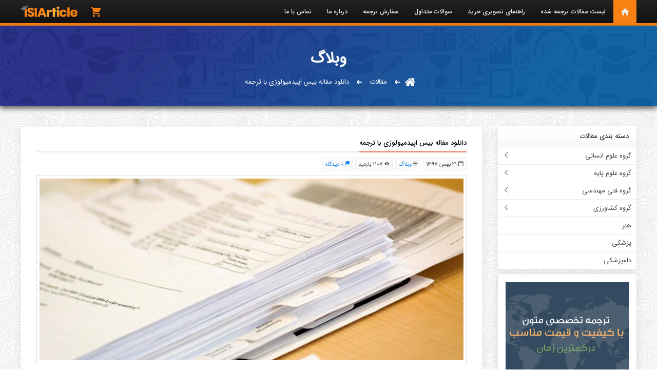

--- FILE ---
content_type: text/html; charset=UTF-8
request_url: https://shop.tarjomeplus.com/Articles/%D9%85%D9%82%D8%A7%D9%84%D9%87-%D8%A8%DB%8C%D8%B3-%D8%A7%D9%BE%DB%8C%D8%AF%D9%85%DB%8C%D9%88%D9%84%D9%88%DA%98%DB%8C-%D8%A8%D8%A7-%D8%AA%D8%B1%D8%AC%D9%85%D9%87
body_size: 7556
content:
<!doctype html>
<html lang="fa" dir="rtl">
<head>
    <meta charset="UTF-8">
    <meta name='viewport' content='width=device-width, initial-scale=1.0, maximum-scale=1.0, user-scalable=0'>
    <meta http-equiv="x-ua-compatible" content="ie=edge">
    <meta name="csrf-token" content="K2NzgvtPlAnYcAiFBflUSAW2AcKNHlC3ORqXn1Ct">
    <meta name="google-site-verification" content="0qtgacq1Rk0Ew-N5gxlFOz7NUoCzJdM0QvDIE_Pw6uo" />
    <link rel="icon" href="/images/fav.png" type="image/png">
    <link rel="alternate" type="application/rss+xml" title="فید" href="/feed/articles">
    <link rel="stylesheet" href="/css/uikit-rtl.min.css">
    <link rel="stylesheet" href="/css/style.css">
    <link rel="stylesheet" href="/css/ionicons.min.css">
<title>دانلود مقاله بیس اپیدمیولوژی با ترجمه | دانلود مقاله ISI</title>
<meta name="description" content="دانلود مقاله بیس اپیدمیولوژی با ترجمه ، دانلود رایگان مقاله بیس اپیدمیولوژی با ترجمه ، مقاله بیس اپیدمیولوژی با ترجمه ، دانلود مقاله بیس با ترجمه">
<meta name="keywords" content="دانلود مقاله بیس اپیدمیولوژی با ترجمه,دانلود رایگان مقاله بیس اپیدمیولوژی با ترجمه,مقاله بیس اپیدمیولوژی با ترجمه,دانلود مقاله بیس با ترجمه">
<meta property="og:title" content="دانلود مقاله بیس اپیدمیولوژی با ترجمه" />
<meta property="og:description" content="دانلود مقاله بیس اپیدمیولوژی با ترجمه ، دانلود رایگان مقاله بیس اپیدمیولوژی با ترجمه ، مقاله بیس اپیدمیولوژی با ترجمه ، دانلود مقاله بیس با ترجمه" />
<meta property="og:url" content="https://shop.tarjomeplus.com/Articles/مقاله-بیس-اپیدمیولوژی-با-ترجمه" />
<meta property="og:type" content="article" />
<meta property="og:site_name" content="دانلود مقاله ISI با ترجمه فارسی" />
<meta property="og:image" content="//upload/images/2019/1853138338_مقاله بیس با ترجمه.jpg" />

<meta name="twitter:title" content="دانلود مقاله بیس اپیدمیولوژی با ترجمه" />
<meta name="twitter:description" content="دانلود مقاله بیس اپیدمیولوژی با ترجمه ، دانلود رایگان مقاله بیس اپیدمیولوژی با ترجمه ، مقاله بیس اپیدمیولوژی با ترجمه ، دانلود مقاله بیس با ترجمه" />
<meta property="og:brand" content="مقاله isi" />
<meta property="og:locale" content="fa_IR"/>
<!-- Global site tag (gtag.js) - Google Analytics -->
<script async src="https://www.googletagmanager.com/gtag/js?id=UA-138703839-1"></script>
<script>
  window.dataLayer = window.dataLayer || [];
  function gtag(){dataLayer.push(arguments);}
  gtag('js', new Date());

  gtag('config', 'UA-138703839-1');
</script>
</head>
<body>
<header class="header_section">
    <nav>
        <div class="tm-header uk-visible@m">
            <div class="uk-container">
                <div class="uk-navbar">
                    <div class="uk-navbar-right ">
                        <ul class="uk-navbar-nav">
                            <li class="bg-orange"><a class="ion-android-home home-icon" href="https://shop.tarjomeplus.com/"></a></li>
                            <li><a href="https://shop.tarjomeplus.com/Products">لیست مقالات ترجمه شده</a></li>
                            <li><a href="#">راهنمای تصویری خرید</a></li>
                            <li><a href="https://shop.tarjomeplus.com/FAQ">سوالات متداول</a></li>
                            <li><a target="_blank" href="https://tarjomeplus.com/">سفارش ترجمه</a></li>
                            <li><a href="https://shop.tarjomeplus.com/about">درباره ما</a></li>
                            <li><a href="https://shop.tarjomeplus.com/contact">تماس با ما</a></li>
                       </ul>
                    </div>
                                        <a href="/cart" class="uk-navbar-item uk-logo uk-navbar-left"  title="مشاهده سبد خرید" uk-tooltip >
                        <span style="color: #f77f12;padding-top: 3px" class="ion-android-cart" ></span>
                                            </a>
                    <div style="margin-right: 0" class="uk-navbar-left">
                        <a href="/" class="uk-navbar-item uk-logo logo-ss"><img src="/images/loggo.png" class="uk-responsive-height" alt=""></a>
                    </div>
                </div>
            </div>
        </div>
    </nav>
    <div id="offcanvas-slide" uk-offcanvas="overlay: true">
        <div class="uk-offcanvas-bar res-bac">
            <div class="nav-res-logo">
                <a href="#" class="uk-navbar-item uk-logo uk-padding-remove-right">
                    <img style="margin: 20px auto;" src="/images/logo-res.png" alt="مقاله ISI">
                </a>
            </div>
            <div class="crbnMenu">
                <ul class="menu">
                    <li>
                        <a href="https://shop.tarjomeplus.com/Products">لیست مقالات ترجمه شده</a>
                        <a href="#">راهنمای تصویری خرید</a>
                        <a target="_blank" href="https://tarjomeplus.com/">سفارش ترجمه</a>
                        <a href="https://shop.tarjomeplus.com/about">درباره ما</a>
                        <a href="https://shop.tarjomeplus.com/contact">تماس با ما</a>
                        <div class="res-tt">
                            <img src="/images/telegram.svg" alt="">
                            <a href="http://t.me/tarjomeplus">پشتیبانی تلگرام</a>
                        </div>
                        <div style="text-align: center;">
                            <a href="/cart"><span style="font-size: 55px;color: #989898;padding: 5px;" class="ion-ios-cart"></span><br><span style="color:#989898;">مشاهده سبد خرید</span></a>
                        </div>
                    </li>
                </ul>
            </div>
        </div>
    </div>
</header><script src='https://www.google.com/recaptcha/api.js?hl=fa'></script>
    <div>
        <div class="header_main container">
            <div class="uk-navbar-right nav-bac uk-hidden@m" uk-toggle="target: #offcanvas-slide" uk-sticky="top: 100; animation: uk-animation-slide-top; bottom: #sticky-on-scroll-up">
                <div class="nav-res"><span class="ion-navicon nav-font"></span></div>
            </div>
            <div class="uk-container">
                <div style="margin-top: 50px">
                    <h2 style="margin-bottom: 20px" class="main_title">وبلاگ</h2>
                </div>
                <div>
                    <ul class="breadcrumb-cc uk-flex-center">
                        <li><a style="margin: -5px" href="/"><svg fill="#fff" xmlns="http://www.w3.org/2000/svg" xmlns:xlink="http://www.w3.org/1999/xlink" version="1.1" id="Capa_1" x="0px" y="0px" width="20px" viewBox="0 0 460.298 460.297" xml:space="preserve"><g><g><path d="M230.149,120.939L65.986,256.274c0,0.191-0.048,0.472-0.144,0.855c-0.094,0.38-0.144,0.656-0.144,0.852v137.041 c0,4.948,1.809,9.236,5.426,12.847c3.616,3.613,7.898,5.431,12.847,5.431h109.63V303.664h73.097v109.64h109.629 c4.948,0,9.236-1.814,12.847-5.435c3.617-3.607,5.432-7.898,5.432-12.847V257.981c0-0.76-0.104-1.334-0.288-1.707L230.149,120.939 z"></path><path d="M457.122,225.438L394.6,173.476V56.989c0-2.663-0.856-4.853-2.574-6.567c-1.704-1.712-3.894-2.568-6.563-2.568h-54.816 c-2.666,0-4.855,0.856-6.57,2.568c-1.711,1.714-2.566,3.905-2.566,6.567v55.673l-69.662-58.245 c-6.084-4.949-13.318-7.423-21.694-7.423c-8.375,0-15.608,2.474-21.698,7.423L3.172,225.438c-1.903,1.52-2.946,3.566-3.14,6.136 c-0.193,2.568,0.472,4.811,1.997,6.713l17.701,21.128c1.525,1.712,3.521,2.759,5.996,3.142c2.285,0.192,4.57-0.476,6.855-1.998 L230.149,95.817l197.57,164.741c1.526,1.328,3.521,1.991,5.996,1.991h0.858c2.471-0.376,4.463-1.43,5.996-3.138l17.703-21.125 c1.522-1.906,2.189-4.145,1.991-6.716C460.068,229.007,459.021,226.961,457.122,225.438z"></path></g></g><g></g><g></g><g></g><g></g><g></g><g></g><g></g><g></g><g></g><g></g><g></g><g></g><g></g><g></g><g></g></svg></a></li>
                        <i class="ion-arrow-left-c"></i>
                        <li><a href="/Articles">مقالات</a></li>
                        <i class="ion-arrow-left-c"></i>
                        <li><p>دانلود مقاله بیس اپیدمیولوژی با ترجمه</p></li>
                    </ul>
                </div>
            </div>
        </div>
    </div>
    <div class="uk-container uk-margin-medium-top">
        <div class="uk-grid">
            <aside class="uk-width-1-4@l uk-width-4-4@m uk-margin-medium-bottom">
            <div class="uk-margin-small">
        <div class="uk-card uk-card-default uk-card-body pp-0">
            <div class="widget-heading">
                <h3 class="widget-title">دسته بندی مقالات</h3>
            </div>
                        <ul class="uk-nav-default uk-nav-parent-icon mm-0" uk-nav>
                <li class="uk-parent">
                    <a class="nav-li" href="#">گروه علوم انسانی</a>
                    <ul class="nav-ll uk-nav-sub">
                    <li><a href="/Products/Management-Marketing-Economy">مدیریت، بازاریابی و اقتصاد</a></li>
                    <li><a href="/Products/Accounting-Financial">حسابداری و مالی</a></li>
                    <li><a href="/Products/Social-Sciences">علوم اجتماعی</a></li>
                    <li><a href="/Products/Political-Science">علوم سیاسی</a></li>
                    <li><a href="/Products/Psychology">روانشناسی</a></li>
                    <li><a href="/Products/Literature">ادبیات</a></li>
                    <li><a href="/Products/Rights">حقوق</a></li>
                    <li><a href="/Products/Islamic-Instructions">معارف</a></li>
                    <li><a href="/Products/History">تاریخ</a></li>
                    <li><a href="/Products/Philosophy">فلسفه</a></li>
                    <li><a href="/Products/Geography">جغرافیا</a></li>
                    <li><a href="/Products/Physical-Education">تربیت بدنی</a></li>
                            </ul>
                </li>
                <li class="uk-parent">
                    <a class="nav-li" href="#">گروه علوم پایه</a>
                    <ul class="nav-ll uk-nav-sub">
                    <li><a href="/Products/Math">ریاضی</a></li>
                    <li><a href="/Products/Statistics">آمار</a></li>
                    <li><a href="/Products/Physics">فیزیک</a></li>
                    <li><a href="/Products/Chemistry">شیمی</a></li>
                    <li><a href="/Products/Biology">زیست شناسی</a></li>
                    <li><a href="/Products/Geology">زمین شناسی</a></li>
                            </ul>
                </li>
                <li class="uk-parent">
                    <a class="nav-li" href="#">گروه فنی مهندسی</a>
                    <ul class="nav-ll uk-nav-sub">
                    <li><a href="/Products/Electrical-Electronics-Engineering">مهندسی برق و الکترونیک</a></li>
                    <li><a href="/Products/Computer-Engineering">مهندسی کامپیوتر</a></li>
                    <li><a href="/Products/Mechanic-Engineering">مهندسی مکانیک</a></li>
                    <li><a href="/Products/Civil-Engineering">مهندسی عمران</a></li>
                    <li><a href="/Products/Industry-Engineering">مهندسی صنایع</a></li>
                    <li><a href="/Products/Mining-Engineering">مهندسی معدن</a></li>
                    <li><a href="/Products/Materials-Engineering">مهندسی مواد</a></li>
                    <li><a href="/Products/Nuclear-Engineering">مهندسی هسته ای</a></li>
                    <li><a href="/Products/Aerospace-Engineering">مهندسی هوافضا</a></li>
                    <li><a href="/Products/Architectural-Engineering">مهندسی معماری</a></li>
                    <li><a href="/Products/Petroleum-Engineering">مهندسی نفت</a></li>
                    <li><a href="/Products/Sea-Engineering">مهندسی دریا</a></li>
                    <li><a href="/Products/Water-Engineering">مهندسی آب</a></li>
                    <li><a href="/Products/Textile-Engineering">مهندسی نساجی</a></li>
                            </ul>
                </li>
                <li class="uk-parent">
                    <a class="nav-li" href="#">گروه کشاورزی</a>
                    <ul class="nav-ll uk-nav-sub">
                    <li><a href="/Products/Agriculture-Cat">کشاورزی</a></li>
                    <li><a href="/Products/Natural-resources">منابع طبیعی</a></li>
                    <li><a href="/Products/Food-industry">صنایع غذایی</a></li>
                            </ul>
                </li>
                <li class="uk-active widget-li wh-li"><a href="/Products/Art">هنر</a></li>
                <li class="uk-active widget-li wh-li"><a href="/Products/Medical">پزشکی</a></li>
                <li class="uk-active widget-li wh-li"><a href="/Products/Veterinary">دامپزشکی</a></li>
            </ul>
        </div>
    </div>
    <div style="text-align: center" class="panel-body">
        <a href="http://tarjomeplus.com" target="_blank">
            <img src="/images/%D8%AA%D8%B1%D8%AC%D9%85%D9%87%20%D9%BE%D9%84%D8%A7%D8%B3.gif" title="ترجمه پلاس" alt="ترجمه پلاس" width="240" height="200">
        </a>
    </div>            </aside>
            <div class="uk-width-3-4@l uk-width-4-4@m pr-30">
                <article style="padding: 15px 30px 35px" class="uk-card uk-card-default uk-card-body ss-tt">
                    <div class="body-title-single">
                        <h1>دانلود مقاله بیس اپیدمیولوژی با ترجمه</h1>
                    </div>
                    <div class="panel-foo">
                        <div class="body-tt">
                            <i class="ion-calendar"></i> <span>21 بهمن 1397</span>
                        </div>
                        <div class="body-tt">
                            <i class="ion-navicon-round"></i>
                            <span>
                                              
                        <a target="_blank" href="/Articles/Category/weblog"><span class="nice">وبلاگ</span></a>
                                                  </span>
                        </div>
                        <div class="body-tt">
                            <i class="ion-eye"></i><span class="mr-5">1107 بازدید</span>
                        </div>
                        <div class="body-tt">
                            <a href="#target" uk-scroll><i class="ion-chatboxes"></i><span class="mr-5">0 دیدگاه</span></a>
                        </div>
                    </div>
                    <div class="uk-grid" >
                        <div class="uk-width-2-2@l uk-width-2-2@m uk-text-center">
                            <a href="/Articles/مقاله-بیس-اپیدمیولوژی-با-ترجمه"><img src="/upload/images/2019/1853138338_مقاله بیس با ترجمه.jpg" class="img-post" alt="Image"></a>
                        </div>
                        <div class="uk-width-2-2@l uk-width-2-2@m post-body">
                            <p><p>دانلود مقاله بیس اپیدمیولوژی با ترجمه ، دانلود رایگان مقاله بیس اپیدمیولوژی با ترجمه ، مقاله بیس اپیدمیولوژی با ترجمه ، دانلود مقاله بیس با ترجمه ،&nbsp;<a href="https://shop.tarjomeplus.com/Products/Medical">دانلود&nbsp;مقاله بیس&nbsp;اپیدمیولوژی با&nbsp;ترجمه فارسی</a><strong>&nbsp;،</strong>&nbsp;مقاله بیس با ترجمه و گرایش های آن یکی از دشوارترین کارهایی است که دانشجویان رشته اپیدمیولوژی آن روبرو می باشند.</p>

<p style="text-align:center"><a class="uk-button uk-button-primary" href="https://shop.tarjomeplus.com/Products/Medical">دانلود مقاله بیس&nbsp;اپیدمیولوژی&nbsp;با ترجمه</a></p>

<p>سایت <strong><a href="https://shop.tarjomeplus.com">shop.tarjomeplus.com</a></strong> به منظور حمایت از دانشجویان اپیدمیولوژی محققین رشته اپیدمیولوژی اقدام به راه اندازی بخش دانلود رایگان مقالات بیس با ترجمه فارسی نموده که این مقاله ها مناسب جهت انتخاب موضوع پایان نامه هستند شما پس از ورود به <strong><a href="https://shop.tarjomeplus.com">سایت</a></strong> برای دسترسی به مقالات رشته مورد نظر به قسمت دسته بندی مقالات مراجعه کرده و رشته اپیدمیولوژی انتخاب کنید&nbsp;و مقالاتی&nbsp;که در این قسمت قرار می گیرند به طور کامل مقالات ISI بوده که دارای مدل پژوهش هستند در ضمن اپیدمیولوژی انتشار این مقالات اپیدمیولوژی بسیار به روز و جدید می باشد و به علت تنوع حداکثری و تعداد زیاد مقالات ، و دانشجویان رشته اپیدمیولوژی دسترسی راحتی جهت انتخاب و دانلود مقاله بیس با ترجمه مرتبط با موضوع پایان نامه دارند.</p>

<p>در این طرح این مقالات به صورت رایگان در اختیار دانشجویان رشته اپیدمیولوژی و محققین حوزه اپیدمیولوژی قرار خواهد گرفت و شما با کلیک کردن بر روی <a href="https://shop.tarjomeplus.com/Products/Medical">دانلود مقاله بیس&nbsp;اپیدمیولوژی</a>&nbsp;به صورت رایگان می توانید آن را دریافت کنید و در صورت تایید آن میتوانید جهت دانلود ترجمه فارسی آن اقدام کنید .</p>

<p style="text-align:center"><a class="uk-button uk-button-primary" href="https://shop.tarjomeplus.com/Products/Medical">دانلود مقاله بیس&nbsp;اپیدمیولوژی&nbsp;با ترجمه</a></p></p>
                        </div>
                    </div>
                    <div id="target" class="panel-default-social">
                        <div class="social-single-url">
                            <span> اشتراک گذاری : </span>
                            <ul class="social-share">
                                <li><a target="_blank" href="https://telegram.me/share/url?url=https://shop.tarjomeplus.com/Articles/مقاله-بیس-اپیدمیولوژی-با-ترجمه&text=دانلود مقاله بیس اپیدمیولوژی با ترجمه" class="tmb-f" title="تلگرام" uk-tooltip><i class="ion-paper-airplane"></i></a></li>
                                <li><a target="_blank" href="https://twitter.com/intent/tweet?url=https://shop.tarjomeplus.com/Articles/مقاله-بیس-اپیدمیولوژی-با-ترجمه" class="twt-f" title="توییتر" uk-tooltip><i class="ion-social-twitter"></i></a></li>
                                <li><a target="_blank" href="https://plus.google.com/share?url=https://shop.tarjomeplus.com/Articles/مقاله-بیس-اپیدمیولوژی-با-ترجمه" class="gplus-f" title="گوگل پلاس" uk-tooltip><i class="ion-social-googleplus"></i></a></li>
                                <li><a target="_blank" href="https://www.facebook.com/sharer/sharer.php?u=https://shop.tarjomeplus.com/Articles/مقاله-بیس-اپیدمیولوژی-با-ترجمه" class="fb-f" title="فیسبوک" uk-tooltip><i class="ion-social-facebook"></i></a></li>
                            </ul>
                        </div>
                    </div>
                </article>
                <div class="uk-card uk-card-default uk-card-body ss-tt">
                    <div class="heading-title-single titr-comment">
                        <h3><span class="ion-android-chat"></span> دیدگاه ها</h3>
                        <div uk-toggle="target: #my-id" class="comment-bb">
                            <a class="button-file comment-bb-color">
                                <span class="bb-mm">ارسال دیدگاه</span>
                            </a>
                        </div>
                    </div>
                </div>
                                                <div class="uk-card uk-card-default uk-card-body ss-tt">
                    <div class="uk-alert-primary" uk-alert>
                        <p>هیچ دیدگاهی برای این مقاله ثبت نشده است</p>
                    </div>
                </div>
                                <div id="my-id" uk-modal>
                    <div class="uk-modal-dialog uk-modal-body">
                        <div style="padding: 0px 0px 10px" class="uk-modal-header">
                            <h3 style="font-size: 14px" class="uk-modal-title">ارسال دیدگاه</h3>
                        </div>
                        <form action="/comment" method="post" class="frmComments uk-margin-small-top">
                            <input type="hidden" name="_token" value="K2NzgvtPlAnYcAiFBflUSAW2AcKNHlC3ORqXn1Ct">
                            <input type="hidden" name="parent_id" value="0">
                            <input type="hidden" name="commentable_id" value="1163">
                            <input type="hidden" name="commentable_type" value="App\Article">
                            <div class="uk-modal-body form-comment">
                                <div style="display: none" class="uk-alert-danger print-error-msg" uk-alert>
                                    <ul></ul>
                                </div>
                                <div style="display: none" class="uk-alert-success print-success-msg" uk-alert>
                                    <ul></ul>
                                </div>
                                <input name="name" class="uk-input comment-input" type="text" placeholder="نام" >
                                <input name="email" class="uk-input comment-input" type="text" placeholder="ایمیل">
                                <textarea name="comment" class="uk-textarea tt-comment" rows="5" placeholder="متن دیدگاه شما..."></textarea>
                            </div>
                            <div align="center" class="g-recaptcha recaptcha" data-sitekey="6Lcz3VIUAAAAANA4zEAO7Cxu96mG5Prgwl2fi1LF"></div>
                            <div class="uk-modal-footer uk-text-right pr-0">
                                <button class="uk-button uk-button-default uk-modal-close" type="button">انصراف</button>
                                <button class="uk-button uk-button-primary btn-comment" type="submit">ثبت دیدگاه</button><span class="wait" style="padding-right: 15px;display: none" uk-spinner></span>
                            </div>
                        </form>
                    </div>
                </div>
                            </div>
        </div>
    </div>
    <div class="partners">
    <div class="uk-container">
        <div class="moodlepartnerbar">
            <div class="row-fluid">
                <div class="uk-grid" >
                    <div class="uk-width-3-5@l uk-width-4-4@m">
                        <div class="slogan">مقالات معتبر علمی از ژورنال های ISI</div>
                    </div>
                    <div class="uk-width-2-5@l uk-width-4-4@m">
                        <div class="logo uk-text-left">
                            <img src="/images/llllll.png" alt="مقالات معتبر علمی">
                        </div>
                    </div>
                </div>
            </div>
        </div>
        <ul class="uk-thumbnav foot-logo" >
            <li><span><img src="/images/isi-logos/Elsevier.png" width="80" alt=""></span></li>
            <li><span><img src="/images/isi-logos/IEEE.png" width="80" alt=""></span></li>
            <li><span><img src="/images/isi-logos/Emerald.png" width="80" alt=""></span></li>
            <li><span><img src="/images/isi-logos/AnnalsO.png" width="80" alt=""></span></li>
            <li><span><img src="/images/isi-logos/ASCE.png" width="80" alt=""></span></li>
            <li><span><img src="/images/isi-logos/EJISE.png" width="80" alt=""></span></li>
            <li><span><img src="/images/isi-logos/Hindawi.png" width="80" alt=""></span></li>
            <li><span><img src="/images/isi-logos/IET.png" width="80" alt=""></span></li>
            <li><span><img src="/images/isi-logos/NBER.png" width="80" alt=""></span></li>
            <li><span><img src="/images/isi-logos/Sclence.png" width="80" alt=""></span></li>
            <li><span><img src="/images/isi-logos/Springer.png" width="80" alt=""></span></li>
            <li><span><img src="/images/isi-logos/Taylor.png" width="80" alt=""></span></li>
        </ul>
    </div>
</div><div class="back-footer">
    <footer class="footer-light">
        <div class="uk-container">
            <div class="uk-grid">
                <div class="uk-width-1-3@l uk-width-1-3@m uk-margin-medium-bottom">
                    <div class="heading-title"><h4><span class="ion-person-add"></span> اطلاعات و پشتیبانی</h4></div>
                    <ul class="footer-ul">
                        <li><a href="https://shop.tarjomeplus.com/contact"><span class="ion-arrow-left-b"></span> تماس و پشتیبانی</a></li>
                        <li><a href="#"><span class="ion-arrow-left-b"></span> راهنمای تصویری خرید</a></li>
                        <li><a href="https://shop.tarjomeplus.com/Articles/Category/weblog"><span class="ion-arrow-left-b"></span>وبلاگ سایت</a></li>
                        <li><a href="https://shop.tarjomeplus.com/FAQ"><span class="ion-arrow-left-b"></span> سوالات متداول</a></li>
                        <li><a href="https://shop.tarjomeplus.com/rules"><span class="ion-arrow-left-b"></span> قوانین و مقررات</a></li>
                    </ul>
                </div>
                <div class="uk-width-1-3@l uk-width-1-3@m uk-margin-medium-bottom">
                    <div class="heading-title"><h4><span class="ion-trophy"></span> مجوزها</h4></div>
                    <div class="footer-dpb">
                        <p class="footer-pb"><span class="ion-arrow-left-b"></span> کلیه کالاها و خدمات این سایت، دارای مجوز های لازم از نهاد ها و مراجع مربوطه بوده و تمامی فعالیت های این سایت تابع قوانین جمهوری اسلامی ایران می باشد.</p>
                    </div>
                </div>
                <div class="uk-width-1-3@l uk-width-1-3@m uk-margin-medium-bottom">
                    <div class="heading-title"><h4><span class="ion-ios-lightbulb"></span> عضویت در خبرنامه</h4></div>
                    <p class="footer-pb"><span class="ion-arrow-left-b"></span> با عضویت در خبرنامه، ایمیل هایی درباره اخبار و تازه های سایت را دریافت خواهید کرد.</p>

                    <form id="newsletters" action="/Newsletters" method="POST">
                        <input type="hidden" name="_token" value="K2NzgvtPlAnYcAiFBflUSAW2AcKNHlC3ORqXn1Ct">
                        <div class="footer-in uk-margin-small-top">
                            <input type="text" class="footer-bb" id="email" name="emailNews" placeholder="ایمیل خود را وارد کنید...">
                            <input type="submit" class="footer-bb" id="submit" value="عضویت">
                        </div>
                    </form>
                    <div class="uk-margin-small-top"><span class="wait" style="padding-right: 15px;display: none" uk-spinner></span></div>
                    <div style="display: none" class="p-success-msg">
                        <ul></ul>
                    </div>
                    <div style="display: none" class="p-error-msg">
                        <ul></ul>
                    </div>
                </div>
            </div>
        </div>
        
        
        <div class="uk-container">
            <div class="uk-grid">
                <div class="uk-width-1-1@l uk-width-4-4@m uk-margin-medium-bottom">
                    <div class="heading-title"><h4><span class="ion-document-text"></span> مقالات بر اساس موضوع</h4></div>
                    <div class="uk-grid">
                        <div class="uk-width-1-5@l uk-width-1-5@m uk-width-2-5@s">
                            <ul class="footer-ul">
                            	<li><a target="_blank" href="https://shop.tarjomeplus.com/Products/Management-Marketing-Economy">دانلود مقاله مدیریت با ترجمه</a></li>
                            	<li><a target="_blank" href="https://shop.tarjomeplus.com/Products/Management-Marketing-Economy">دانلود مقاله بازاریابی با ترجمه</a></li>
                            	<li><a target="_blank" href="https://shop.tarjomeplus.com/Products/Accounting-Financial">دانلود مقاله حسابداری با ترجمه</a></li>
                            	<li><a target="_blank" href="https://shop.tarjomeplus.com/Products/Accounting-Financial">دانلود مقاله مالی با ترجمه</a></li>
                            	<li><a target="_blank" href="https://shop.tarjomeplus.com/Products/Management-Marketing-Economy">دانلود مقاله اقتصاد با ترجمه</a></li>
                            	<li><a target="_blank" href="https://shop.tarjomeplus.com/Products/Petroleum-Engineering">دانلود مقاله مهندسی نفت با ترجمه</a></li>
                            	<li><a target="_blank" href="https://shop.tarjomeplus.com/Tag/%D8%A7%D9%86%D8%B1%DA%98%DB%8C">دانلود مقاله مهندسی انرژی با ترجمه</a></li>
                            	<li><a target="_blank" href="https://shop.tarjomeplus.com/Products/Math">دانلود مقاله ریاضی و آمار با ترجمه</a></li>
                            	<li><a target="_blank" href="https://shop.tarjomeplus.com/Products/Agriculture-Cat">دانلود مقاله مهندسی کشاورزی با ترجمه</a></li>
                            	<li><a target="_blank" href="https://shop.tarjomeplus.com/Products/Textile-Engineering">دانلود مقاله مهندسی نساجی با ترجمه</a></li>
                            </ul>
                            </div>
                            <div class="uk-width-1-5@l uk-width-1-5@m uk-width-2-5@s">
                            <ul class="footer-ul">
                            	<li><a target="_blank" href="https://shop.tarjomeplus.com/Products/Electrical-Electronics-Engineering">دانلود مقاله مهندسی برق با ترجمه</a></li>
                            	<li><a target="_blank" href="https://shop.tarjomeplus.com/Products/Mechanic-Engineering">دانلود مقاله مهندسی مکانیک با ترجمه</a></li>
                            	<li><a target="_blank" href="https://shop.tarjomeplus.com/Products/Electrical-Electronics-Engineering">دانلود مقاله مهندسی الکترونیک با ترجمه</a></li>
                            	<li><a target="_blank" href="https://shop.tarjomeplus.com/Products/Computer-Engineering">دانلود مقاله مهندسی کامپیوتر با ترجمه</a></li>
                            	<li><a target="_blank" href="https://shop.tarjomeplus.com/Products/Computer-Engineering">دانلود مقاله مهندسی IT با ترجمه</a></li>
                            	<li><a target="_blank" href="https://shop.tarjomeplus.com/Products/Geology">دانلود مقاله زمین شناسی با ترجمه</a></li>
                            	<li><a target="_blank" href="https://shop.tarjomeplus.com/Products/Materials-Engineering">دانلود مقاله مهندسی مواد با ترجمه</a></li>
                            	<li><a target="_blank" href="https://shop.tarjomeplus.com/Products/Materials-Engineering">دانلود مقاله مهندسی متالورژِی با ترجمه</a></li>
                            	<li><a target="_blank" href="https://shop.tarjomeplus.com/Products/Natural-resources">دانلود مقاله منابع طبیعی با ترجمه</a></li>
                            	<li><a target="_blank" href="https://shop.tarjomeplus.com/Tag/%D9%85%D8%AD%DB%8C%D8%B7-%D8%B2%DB%8C%D8%B3%D8%AA">دانلود مقاله محیط زیست با ترجمه</a></li>
                            </ul>
                            </div>
                            <div class="uk-width-1-5@l uk-width-1-5@m uk-width-2-5@s">
                            <ul class="footer-ul">
                            	<li><a target="_blank" href="https://shop.tarjomeplus.com/Products/Psychology">دانلود مقاله روانشناسی با ترجمه</a></li>
                            	<li><a target="_blank" href="https://shop.tarjomeplus.com/Products/Architectural-Engineering">دانلود مقاله معماری با ترجمه</a></li>
                            	<li><a target="_blank" href="https://shop.tarjomeplus.com/Products/Aerospace-Engineering">دانلود مقاله مهندسی هوافضا با ترجمه</a></li>
                            	<li><a target="_blank" href="https://shop.tarjomeplus.com/Products/Social-Sciences">دانلود مقاله علوم اجتماعی با ترجمه</a></li>
                            	<li><a target="_blank" href="https://shop.tarjomeplus.com/Products/Biology">دانلود مقاله زیست شناسی با ترجمه</a></li>
                            	<li><a target="_blank" href="https://shop.tarjomeplus.com/Tag/%D9%BE%D8%B1%D8%B3%D8%AA%D8%A7%D8%B1%DB%8C">دانلود مقاله پرستاری با ترجمه</a></li>
                            	<li><a target="_blank" href="https://shop.tarjomeplus.com/Products/Sea-Engineering">دانلود مقاله مهندسی دریا با ترجمه</a></li>
                            	<li><a target="_blank" href="https://shop.tarjomeplus.com/Products/Geography">دانلود مقاله جغرافیا با ترجمه</a></li>
                            	<li><a target="_blank" href="https://shop.tarjomeplus.com/Tag/%D8%AF%D8%A7%D8%B1%D9%88%D8%B3%D8%A7%D8%B2%DB%8C">دانلود مقاله داروسازی با ترجمه</a></li>
                            	<li><a target="_blank" href="https://shop.tarjomeplus.com/Products/Water-Engineering">دانلود مقاله مهندسی آب با ترجمه</a></li>
                            </ul>
                            </div>
                            <div class="uk-width-1-5@l uk-width-1-5@m uk-width-2-5@s">
                            <ul class="footer-ul">
                            	<li><a target="_blank" href="https://shop.tarjomeplus.com/Products/Rights">دانلود مقاله حقوق با ترجمه</a></li>
                            	<li><a target="_blank" href="https://shop.tarjomeplus.com/Products/Chemistry">دانلود مقاله شیمی با ترجمه</a></li>
                            	<li><a target="_blank" href="https://shop.tarjomeplus.com/Products/Chemistry">دانلود مقاله صنایع غذایی با ترجمه</a></li>
                            	<li><a target="_blank" href="https://shop.tarjomeplus.com/Tag/%D8%B4%D9%87%D8%B1%D8%B3%D8%A7%D8%B2%DB%8C">دانلود مقاله مهندسی شهرسازی با ترجمه</a></li>
                            	<li><a target="_blank" href="https://shop.tarjomeplus.com/Products/Civil-Engineering">دانلود مقاله مهندسی عمران با ترجمه</a></li>
                            	<li><a target="_blank" href="https://shop.tarjomeplus.com/Tag/%D8%AF%D9%86%D8%AF%D8%A7%D9%86%D9%BE%D8%B2%D8%B4%DA%A9%DB%8C">دانلود مقاله دندانپزشکی با ترجمه</a></li>
                            	<li><a target="_blank" href="https://shop.tarjomeplus.com/Tag/%D9%BE%D9%84%DB%8C%D9%85%D8%B1">دانلود مقاله مهندسی پلیمر با ترجمه</a></li>
                            	<li><a target="_blank" href="https://shop.tarjomeplus.com/Products/Veterinary">دانلود مقاله دامپزشکی با ترجمه</a></li>
                            	<li><a target="_blank" href="https://shop.tarjomeplus.com/Products/Philosophy">دانلود مقاله فلسفه با ترجمه</a></li>
                            	<li><a target="_blank" href="https://shop.tarjomeplus.com/Products/Political-Science">دانلود مقاله علوم سیاسی با ترجمه</a></li>
                            </ul>
                            </div>
                            <div class="uk-width-1-5@l uk-width-1-5@m uk-width-2-5@s">
                            <ul class="footer-ul">
                            	<li><a target="_blank" href="https://shop.tarjomeplus.com/Products/Physics">دانلود مقاله فیزیک با ترجمه</a></li>
                            	<li><a target="_blank" href="https://shop.tarjomeplus.com/Products/Medical">دانلود مقاله پزشکی با ترجمه</a></li>
                            	<li><a target="_blank" href="https://shop.tarjomeplus.com/Products/Industry-Engineering">دانلود مقاله مهندسی صنایع با ترجمه</a></li>
                            	<li><a target="_blank" href="https://shop.tarjomeplus.com/Products/Mining-Engineering">دانلود مقاله مهندسی معدن با ترجمه</a></li>
                            	<li><a target="_blank" href="https://shop.tarjomeplus.com/Products/Nuclear-Engineering">دانلود مقاله مهندسی هسته ای با ترجمه</a></li>
                            	<li><a target="_blank" href="https://shop.tarjomeplus.com/Products/History">دانلود مقاله تاریخ با ترجمه</a></li>
                            	<li><a target="_blank" href="https://shop.tarjomeplus.com/Products/Art">دانلود مقاله هنر با ترجمه</a></li>
                            	<li><a target="_blank" href="https://shop.tarjomeplus.com/Products/Literature">دانلود مقاله ادبیات با ترجمه</a></li>
                            	<li><a target="_blank" href="https://shop.tarjomeplus.com/Products/Islamic-Instructions">دانلود مقاله معارف با ترجمه</a></li>
                            	<li><a target="_blank" href="https://shop.tarjomeplus.com/Products/Medical">دانلود مقاله مهندسی پزشکی با ترجمه</a></li>
                            </ul>
                            </div>
                    </div>
                </div>
            </div>
        </div>
        
        
    </footer>
</div>
<div class="tm-footer">
    <div  class="footer-img">
        <div class="uk-text-center">
            <a href="/"><img src="/images/loggo.png" alt="دانلود مقاله"></a>
        </div>
        <p class="footer-p">© کپی رایت 1396؛ تمامی حقوق این وب سایت محفوظ می باشد</p>
    </div>
</div>
<a class="gototop">
    <span class="ion-arrow-up-a"></span>
</a>
<script src="/js/jquery.min.js"></script>
<script src="/js/uikit.min.js"></script>
<script src="/js/main.js"></script>
</body>
</html>

--- FILE ---
content_type: text/html; charset=utf-8
request_url: https://www.google.com/recaptcha/api2/anchor?ar=1&k=6Lcz3VIUAAAAANA4zEAO7Cxu96mG5Prgwl2fi1LF&co=aHR0cHM6Ly9zaG9wLnRhcmpvbWVwbHVzLmNvbTo0NDM.&hl=fa&v=7gg7H51Q-naNfhmCP3_R47ho&size=normal&anchor-ms=20000&execute-ms=30000&cb=mjdn5oswaqgf
body_size: 48954
content:
<!DOCTYPE HTML><html dir="rtl" lang="fa"><head><meta http-equiv="Content-Type" content="text/html; charset=UTF-8">
<meta http-equiv="X-UA-Compatible" content="IE=edge">
<title>reCAPTCHA</title>
<style type="text/css">
/* cyrillic-ext */
@font-face {
  font-family: 'Roboto';
  font-style: normal;
  font-weight: 400;
  font-stretch: 100%;
  src: url(//fonts.gstatic.com/s/roboto/v48/KFO7CnqEu92Fr1ME7kSn66aGLdTylUAMa3GUBHMdazTgWw.woff2) format('woff2');
  unicode-range: U+0460-052F, U+1C80-1C8A, U+20B4, U+2DE0-2DFF, U+A640-A69F, U+FE2E-FE2F;
}
/* cyrillic */
@font-face {
  font-family: 'Roboto';
  font-style: normal;
  font-weight: 400;
  font-stretch: 100%;
  src: url(//fonts.gstatic.com/s/roboto/v48/KFO7CnqEu92Fr1ME7kSn66aGLdTylUAMa3iUBHMdazTgWw.woff2) format('woff2');
  unicode-range: U+0301, U+0400-045F, U+0490-0491, U+04B0-04B1, U+2116;
}
/* greek-ext */
@font-face {
  font-family: 'Roboto';
  font-style: normal;
  font-weight: 400;
  font-stretch: 100%;
  src: url(//fonts.gstatic.com/s/roboto/v48/KFO7CnqEu92Fr1ME7kSn66aGLdTylUAMa3CUBHMdazTgWw.woff2) format('woff2');
  unicode-range: U+1F00-1FFF;
}
/* greek */
@font-face {
  font-family: 'Roboto';
  font-style: normal;
  font-weight: 400;
  font-stretch: 100%;
  src: url(//fonts.gstatic.com/s/roboto/v48/KFO7CnqEu92Fr1ME7kSn66aGLdTylUAMa3-UBHMdazTgWw.woff2) format('woff2');
  unicode-range: U+0370-0377, U+037A-037F, U+0384-038A, U+038C, U+038E-03A1, U+03A3-03FF;
}
/* math */
@font-face {
  font-family: 'Roboto';
  font-style: normal;
  font-weight: 400;
  font-stretch: 100%;
  src: url(//fonts.gstatic.com/s/roboto/v48/KFO7CnqEu92Fr1ME7kSn66aGLdTylUAMawCUBHMdazTgWw.woff2) format('woff2');
  unicode-range: U+0302-0303, U+0305, U+0307-0308, U+0310, U+0312, U+0315, U+031A, U+0326-0327, U+032C, U+032F-0330, U+0332-0333, U+0338, U+033A, U+0346, U+034D, U+0391-03A1, U+03A3-03A9, U+03B1-03C9, U+03D1, U+03D5-03D6, U+03F0-03F1, U+03F4-03F5, U+2016-2017, U+2034-2038, U+203C, U+2040, U+2043, U+2047, U+2050, U+2057, U+205F, U+2070-2071, U+2074-208E, U+2090-209C, U+20D0-20DC, U+20E1, U+20E5-20EF, U+2100-2112, U+2114-2115, U+2117-2121, U+2123-214F, U+2190, U+2192, U+2194-21AE, U+21B0-21E5, U+21F1-21F2, U+21F4-2211, U+2213-2214, U+2216-22FF, U+2308-230B, U+2310, U+2319, U+231C-2321, U+2336-237A, U+237C, U+2395, U+239B-23B7, U+23D0, U+23DC-23E1, U+2474-2475, U+25AF, U+25B3, U+25B7, U+25BD, U+25C1, U+25CA, U+25CC, U+25FB, U+266D-266F, U+27C0-27FF, U+2900-2AFF, U+2B0E-2B11, U+2B30-2B4C, U+2BFE, U+3030, U+FF5B, U+FF5D, U+1D400-1D7FF, U+1EE00-1EEFF;
}
/* symbols */
@font-face {
  font-family: 'Roboto';
  font-style: normal;
  font-weight: 400;
  font-stretch: 100%;
  src: url(//fonts.gstatic.com/s/roboto/v48/KFO7CnqEu92Fr1ME7kSn66aGLdTylUAMaxKUBHMdazTgWw.woff2) format('woff2');
  unicode-range: U+0001-000C, U+000E-001F, U+007F-009F, U+20DD-20E0, U+20E2-20E4, U+2150-218F, U+2190, U+2192, U+2194-2199, U+21AF, U+21E6-21F0, U+21F3, U+2218-2219, U+2299, U+22C4-22C6, U+2300-243F, U+2440-244A, U+2460-24FF, U+25A0-27BF, U+2800-28FF, U+2921-2922, U+2981, U+29BF, U+29EB, U+2B00-2BFF, U+4DC0-4DFF, U+FFF9-FFFB, U+10140-1018E, U+10190-1019C, U+101A0, U+101D0-101FD, U+102E0-102FB, U+10E60-10E7E, U+1D2C0-1D2D3, U+1D2E0-1D37F, U+1F000-1F0FF, U+1F100-1F1AD, U+1F1E6-1F1FF, U+1F30D-1F30F, U+1F315, U+1F31C, U+1F31E, U+1F320-1F32C, U+1F336, U+1F378, U+1F37D, U+1F382, U+1F393-1F39F, U+1F3A7-1F3A8, U+1F3AC-1F3AF, U+1F3C2, U+1F3C4-1F3C6, U+1F3CA-1F3CE, U+1F3D4-1F3E0, U+1F3ED, U+1F3F1-1F3F3, U+1F3F5-1F3F7, U+1F408, U+1F415, U+1F41F, U+1F426, U+1F43F, U+1F441-1F442, U+1F444, U+1F446-1F449, U+1F44C-1F44E, U+1F453, U+1F46A, U+1F47D, U+1F4A3, U+1F4B0, U+1F4B3, U+1F4B9, U+1F4BB, U+1F4BF, U+1F4C8-1F4CB, U+1F4D6, U+1F4DA, U+1F4DF, U+1F4E3-1F4E6, U+1F4EA-1F4ED, U+1F4F7, U+1F4F9-1F4FB, U+1F4FD-1F4FE, U+1F503, U+1F507-1F50B, U+1F50D, U+1F512-1F513, U+1F53E-1F54A, U+1F54F-1F5FA, U+1F610, U+1F650-1F67F, U+1F687, U+1F68D, U+1F691, U+1F694, U+1F698, U+1F6AD, U+1F6B2, U+1F6B9-1F6BA, U+1F6BC, U+1F6C6-1F6CF, U+1F6D3-1F6D7, U+1F6E0-1F6EA, U+1F6F0-1F6F3, U+1F6F7-1F6FC, U+1F700-1F7FF, U+1F800-1F80B, U+1F810-1F847, U+1F850-1F859, U+1F860-1F887, U+1F890-1F8AD, U+1F8B0-1F8BB, U+1F8C0-1F8C1, U+1F900-1F90B, U+1F93B, U+1F946, U+1F984, U+1F996, U+1F9E9, U+1FA00-1FA6F, U+1FA70-1FA7C, U+1FA80-1FA89, U+1FA8F-1FAC6, U+1FACE-1FADC, U+1FADF-1FAE9, U+1FAF0-1FAF8, U+1FB00-1FBFF;
}
/* vietnamese */
@font-face {
  font-family: 'Roboto';
  font-style: normal;
  font-weight: 400;
  font-stretch: 100%;
  src: url(//fonts.gstatic.com/s/roboto/v48/KFO7CnqEu92Fr1ME7kSn66aGLdTylUAMa3OUBHMdazTgWw.woff2) format('woff2');
  unicode-range: U+0102-0103, U+0110-0111, U+0128-0129, U+0168-0169, U+01A0-01A1, U+01AF-01B0, U+0300-0301, U+0303-0304, U+0308-0309, U+0323, U+0329, U+1EA0-1EF9, U+20AB;
}
/* latin-ext */
@font-face {
  font-family: 'Roboto';
  font-style: normal;
  font-weight: 400;
  font-stretch: 100%;
  src: url(//fonts.gstatic.com/s/roboto/v48/KFO7CnqEu92Fr1ME7kSn66aGLdTylUAMa3KUBHMdazTgWw.woff2) format('woff2');
  unicode-range: U+0100-02BA, U+02BD-02C5, U+02C7-02CC, U+02CE-02D7, U+02DD-02FF, U+0304, U+0308, U+0329, U+1D00-1DBF, U+1E00-1E9F, U+1EF2-1EFF, U+2020, U+20A0-20AB, U+20AD-20C0, U+2113, U+2C60-2C7F, U+A720-A7FF;
}
/* latin */
@font-face {
  font-family: 'Roboto';
  font-style: normal;
  font-weight: 400;
  font-stretch: 100%;
  src: url(//fonts.gstatic.com/s/roboto/v48/KFO7CnqEu92Fr1ME7kSn66aGLdTylUAMa3yUBHMdazQ.woff2) format('woff2');
  unicode-range: U+0000-00FF, U+0131, U+0152-0153, U+02BB-02BC, U+02C6, U+02DA, U+02DC, U+0304, U+0308, U+0329, U+2000-206F, U+20AC, U+2122, U+2191, U+2193, U+2212, U+2215, U+FEFF, U+FFFD;
}
/* cyrillic-ext */
@font-face {
  font-family: 'Roboto';
  font-style: normal;
  font-weight: 500;
  font-stretch: 100%;
  src: url(//fonts.gstatic.com/s/roboto/v48/KFO7CnqEu92Fr1ME7kSn66aGLdTylUAMa3GUBHMdazTgWw.woff2) format('woff2');
  unicode-range: U+0460-052F, U+1C80-1C8A, U+20B4, U+2DE0-2DFF, U+A640-A69F, U+FE2E-FE2F;
}
/* cyrillic */
@font-face {
  font-family: 'Roboto';
  font-style: normal;
  font-weight: 500;
  font-stretch: 100%;
  src: url(//fonts.gstatic.com/s/roboto/v48/KFO7CnqEu92Fr1ME7kSn66aGLdTylUAMa3iUBHMdazTgWw.woff2) format('woff2');
  unicode-range: U+0301, U+0400-045F, U+0490-0491, U+04B0-04B1, U+2116;
}
/* greek-ext */
@font-face {
  font-family: 'Roboto';
  font-style: normal;
  font-weight: 500;
  font-stretch: 100%;
  src: url(//fonts.gstatic.com/s/roboto/v48/KFO7CnqEu92Fr1ME7kSn66aGLdTylUAMa3CUBHMdazTgWw.woff2) format('woff2');
  unicode-range: U+1F00-1FFF;
}
/* greek */
@font-face {
  font-family: 'Roboto';
  font-style: normal;
  font-weight: 500;
  font-stretch: 100%;
  src: url(//fonts.gstatic.com/s/roboto/v48/KFO7CnqEu92Fr1ME7kSn66aGLdTylUAMa3-UBHMdazTgWw.woff2) format('woff2');
  unicode-range: U+0370-0377, U+037A-037F, U+0384-038A, U+038C, U+038E-03A1, U+03A3-03FF;
}
/* math */
@font-face {
  font-family: 'Roboto';
  font-style: normal;
  font-weight: 500;
  font-stretch: 100%;
  src: url(//fonts.gstatic.com/s/roboto/v48/KFO7CnqEu92Fr1ME7kSn66aGLdTylUAMawCUBHMdazTgWw.woff2) format('woff2');
  unicode-range: U+0302-0303, U+0305, U+0307-0308, U+0310, U+0312, U+0315, U+031A, U+0326-0327, U+032C, U+032F-0330, U+0332-0333, U+0338, U+033A, U+0346, U+034D, U+0391-03A1, U+03A3-03A9, U+03B1-03C9, U+03D1, U+03D5-03D6, U+03F0-03F1, U+03F4-03F5, U+2016-2017, U+2034-2038, U+203C, U+2040, U+2043, U+2047, U+2050, U+2057, U+205F, U+2070-2071, U+2074-208E, U+2090-209C, U+20D0-20DC, U+20E1, U+20E5-20EF, U+2100-2112, U+2114-2115, U+2117-2121, U+2123-214F, U+2190, U+2192, U+2194-21AE, U+21B0-21E5, U+21F1-21F2, U+21F4-2211, U+2213-2214, U+2216-22FF, U+2308-230B, U+2310, U+2319, U+231C-2321, U+2336-237A, U+237C, U+2395, U+239B-23B7, U+23D0, U+23DC-23E1, U+2474-2475, U+25AF, U+25B3, U+25B7, U+25BD, U+25C1, U+25CA, U+25CC, U+25FB, U+266D-266F, U+27C0-27FF, U+2900-2AFF, U+2B0E-2B11, U+2B30-2B4C, U+2BFE, U+3030, U+FF5B, U+FF5D, U+1D400-1D7FF, U+1EE00-1EEFF;
}
/* symbols */
@font-face {
  font-family: 'Roboto';
  font-style: normal;
  font-weight: 500;
  font-stretch: 100%;
  src: url(//fonts.gstatic.com/s/roboto/v48/KFO7CnqEu92Fr1ME7kSn66aGLdTylUAMaxKUBHMdazTgWw.woff2) format('woff2');
  unicode-range: U+0001-000C, U+000E-001F, U+007F-009F, U+20DD-20E0, U+20E2-20E4, U+2150-218F, U+2190, U+2192, U+2194-2199, U+21AF, U+21E6-21F0, U+21F3, U+2218-2219, U+2299, U+22C4-22C6, U+2300-243F, U+2440-244A, U+2460-24FF, U+25A0-27BF, U+2800-28FF, U+2921-2922, U+2981, U+29BF, U+29EB, U+2B00-2BFF, U+4DC0-4DFF, U+FFF9-FFFB, U+10140-1018E, U+10190-1019C, U+101A0, U+101D0-101FD, U+102E0-102FB, U+10E60-10E7E, U+1D2C0-1D2D3, U+1D2E0-1D37F, U+1F000-1F0FF, U+1F100-1F1AD, U+1F1E6-1F1FF, U+1F30D-1F30F, U+1F315, U+1F31C, U+1F31E, U+1F320-1F32C, U+1F336, U+1F378, U+1F37D, U+1F382, U+1F393-1F39F, U+1F3A7-1F3A8, U+1F3AC-1F3AF, U+1F3C2, U+1F3C4-1F3C6, U+1F3CA-1F3CE, U+1F3D4-1F3E0, U+1F3ED, U+1F3F1-1F3F3, U+1F3F5-1F3F7, U+1F408, U+1F415, U+1F41F, U+1F426, U+1F43F, U+1F441-1F442, U+1F444, U+1F446-1F449, U+1F44C-1F44E, U+1F453, U+1F46A, U+1F47D, U+1F4A3, U+1F4B0, U+1F4B3, U+1F4B9, U+1F4BB, U+1F4BF, U+1F4C8-1F4CB, U+1F4D6, U+1F4DA, U+1F4DF, U+1F4E3-1F4E6, U+1F4EA-1F4ED, U+1F4F7, U+1F4F9-1F4FB, U+1F4FD-1F4FE, U+1F503, U+1F507-1F50B, U+1F50D, U+1F512-1F513, U+1F53E-1F54A, U+1F54F-1F5FA, U+1F610, U+1F650-1F67F, U+1F687, U+1F68D, U+1F691, U+1F694, U+1F698, U+1F6AD, U+1F6B2, U+1F6B9-1F6BA, U+1F6BC, U+1F6C6-1F6CF, U+1F6D3-1F6D7, U+1F6E0-1F6EA, U+1F6F0-1F6F3, U+1F6F7-1F6FC, U+1F700-1F7FF, U+1F800-1F80B, U+1F810-1F847, U+1F850-1F859, U+1F860-1F887, U+1F890-1F8AD, U+1F8B0-1F8BB, U+1F8C0-1F8C1, U+1F900-1F90B, U+1F93B, U+1F946, U+1F984, U+1F996, U+1F9E9, U+1FA00-1FA6F, U+1FA70-1FA7C, U+1FA80-1FA89, U+1FA8F-1FAC6, U+1FACE-1FADC, U+1FADF-1FAE9, U+1FAF0-1FAF8, U+1FB00-1FBFF;
}
/* vietnamese */
@font-face {
  font-family: 'Roboto';
  font-style: normal;
  font-weight: 500;
  font-stretch: 100%;
  src: url(//fonts.gstatic.com/s/roboto/v48/KFO7CnqEu92Fr1ME7kSn66aGLdTylUAMa3OUBHMdazTgWw.woff2) format('woff2');
  unicode-range: U+0102-0103, U+0110-0111, U+0128-0129, U+0168-0169, U+01A0-01A1, U+01AF-01B0, U+0300-0301, U+0303-0304, U+0308-0309, U+0323, U+0329, U+1EA0-1EF9, U+20AB;
}
/* latin-ext */
@font-face {
  font-family: 'Roboto';
  font-style: normal;
  font-weight: 500;
  font-stretch: 100%;
  src: url(//fonts.gstatic.com/s/roboto/v48/KFO7CnqEu92Fr1ME7kSn66aGLdTylUAMa3KUBHMdazTgWw.woff2) format('woff2');
  unicode-range: U+0100-02BA, U+02BD-02C5, U+02C7-02CC, U+02CE-02D7, U+02DD-02FF, U+0304, U+0308, U+0329, U+1D00-1DBF, U+1E00-1E9F, U+1EF2-1EFF, U+2020, U+20A0-20AB, U+20AD-20C0, U+2113, U+2C60-2C7F, U+A720-A7FF;
}
/* latin */
@font-face {
  font-family: 'Roboto';
  font-style: normal;
  font-weight: 500;
  font-stretch: 100%;
  src: url(//fonts.gstatic.com/s/roboto/v48/KFO7CnqEu92Fr1ME7kSn66aGLdTylUAMa3yUBHMdazQ.woff2) format('woff2');
  unicode-range: U+0000-00FF, U+0131, U+0152-0153, U+02BB-02BC, U+02C6, U+02DA, U+02DC, U+0304, U+0308, U+0329, U+2000-206F, U+20AC, U+2122, U+2191, U+2193, U+2212, U+2215, U+FEFF, U+FFFD;
}
/* cyrillic-ext */
@font-face {
  font-family: 'Roboto';
  font-style: normal;
  font-weight: 900;
  font-stretch: 100%;
  src: url(//fonts.gstatic.com/s/roboto/v48/KFO7CnqEu92Fr1ME7kSn66aGLdTylUAMa3GUBHMdazTgWw.woff2) format('woff2');
  unicode-range: U+0460-052F, U+1C80-1C8A, U+20B4, U+2DE0-2DFF, U+A640-A69F, U+FE2E-FE2F;
}
/* cyrillic */
@font-face {
  font-family: 'Roboto';
  font-style: normal;
  font-weight: 900;
  font-stretch: 100%;
  src: url(//fonts.gstatic.com/s/roboto/v48/KFO7CnqEu92Fr1ME7kSn66aGLdTylUAMa3iUBHMdazTgWw.woff2) format('woff2');
  unicode-range: U+0301, U+0400-045F, U+0490-0491, U+04B0-04B1, U+2116;
}
/* greek-ext */
@font-face {
  font-family: 'Roboto';
  font-style: normal;
  font-weight: 900;
  font-stretch: 100%;
  src: url(//fonts.gstatic.com/s/roboto/v48/KFO7CnqEu92Fr1ME7kSn66aGLdTylUAMa3CUBHMdazTgWw.woff2) format('woff2');
  unicode-range: U+1F00-1FFF;
}
/* greek */
@font-face {
  font-family: 'Roboto';
  font-style: normal;
  font-weight: 900;
  font-stretch: 100%;
  src: url(//fonts.gstatic.com/s/roboto/v48/KFO7CnqEu92Fr1ME7kSn66aGLdTylUAMa3-UBHMdazTgWw.woff2) format('woff2');
  unicode-range: U+0370-0377, U+037A-037F, U+0384-038A, U+038C, U+038E-03A1, U+03A3-03FF;
}
/* math */
@font-face {
  font-family: 'Roboto';
  font-style: normal;
  font-weight: 900;
  font-stretch: 100%;
  src: url(//fonts.gstatic.com/s/roboto/v48/KFO7CnqEu92Fr1ME7kSn66aGLdTylUAMawCUBHMdazTgWw.woff2) format('woff2');
  unicode-range: U+0302-0303, U+0305, U+0307-0308, U+0310, U+0312, U+0315, U+031A, U+0326-0327, U+032C, U+032F-0330, U+0332-0333, U+0338, U+033A, U+0346, U+034D, U+0391-03A1, U+03A3-03A9, U+03B1-03C9, U+03D1, U+03D5-03D6, U+03F0-03F1, U+03F4-03F5, U+2016-2017, U+2034-2038, U+203C, U+2040, U+2043, U+2047, U+2050, U+2057, U+205F, U+2070-2071, U+2074-208E, U+2090-209C, U+20D0-20DC, U+20E1, U+20E5-20EF, U+2100-2112, U+2114-2115, U+2117-2121, U+2123-214F, U+2190, U+2192, U+2194-21AE, U+21B0-21E5, U+21F1-21F2, U+21F4-2211, U+2213-2214, U+2216-22FF, U+2308-230B, U+2310, U+2319, U+231C-2321, U+2336-237A, U+237C, U+2395, U+239B-23B7, U+23D0, U+23DC-23E1, U+2474-2475, U+25AF, U+25B3, U+25B7, U+25BD, U+25C1, U+25CA, U+25CC, U+25FB, U+266D-266F, U+27C0-27FF, U+2900-2AFF, U+2B0E-2B11, U+2B30-2B4C, U+2BFE, U+3030, U+FF5B, U+FF5D, U+1D400-1D7FF, U+1EE00-1EEFF;
}
/* symbols */
@font-face {
  font-family: 'Roboto';
  font-style: normal;
  font-weight: 900;
  font-stretch: 100%;
  src: url(//fonts.gstatic.com/s/roboto/v48/KFO7CnqEu92Fr1ME7kSn66aGLdTylUAMaxKUBHMdazTgWw.woff2) format('woff2');
  unicode-range: U+0001-000C, U+000E-001F, U+007F-009F, U+20DD-20E0, U+20E2-20E4, U+2150-218F, U+2190, U+2192, U+2194-2199, U+21AF, U+21E6-21F0, U+21F3, U+2218-2219, U+2299, U+22C4-22C6, U+2300-243F, U+2440-244A, U+2460-24FF, U+25A0-27BF, U+2800-28FF, U+2921-2922, U+2981, U+29BF, U+29EB, U+2B00-2BFF, U+4DC0-4DFF, U+FFF9-FFFB, U+10140-1018E, U+10190-1019C, U+101A0, U+101D0-101FD, U+102E0-102FB, U+10E60-10E7E, U+1D2C0-1D2D3, U+1D2E0-1D37F, U+1F000-1F0FF, U+1F100-1F1AD, U+1F1E6-1F1FF, U+1F30D-1F30F, U+1F315, U+1F31C, U+1F31E, U+1F320-1F32C, U+1F336, U+1F378, U+1F37D, U+1F382, U+1F393-1F39F, U+1F3A7-1F3A8, U+1F3AC-1F3AF, U+1F3C2, U+1F3C4-1F3C6, U+1F3CA-1F3CE, U+1F3D4-1F3E0, U+1F3ED, U+1F3F1-1F3F3, U+1F3F5-1F3F7, U+1F408, U+1F415, U+1F41F, U+1F426, U+1F43F, U+1F441-1F442, U+1F444, U+1F446-1F449, U+1F44C-1F44E, U+1F453, U+1F46A, U+1F47D, U+1F4A3, U+1F4B0, U+1F4B3, U+1F4B9, U+1F4BB, U+1F4BF, U+1F4C8-1F4CB, U+1F4D6, U+1F4DA, U+1F4DF, U+1F4E3-1F4E6, U+1F4EA-1F4ED, U+1F4F7, U+1F4F9-1F4FB, U+1F4FD-1F4FE, U+1F503, U+1F507-1F50B, U+1F50D, U+1F512-1F513, U+1F53E-1F54A, U+1F54F-1F5FA, U+1F610, U+1F650-1F67F, U+1F687, U+1F68D, U+1F691, U+1F694, U+1F698, U+1F6AD, U+1F6B2, U+1F6B9-1F6BA, U+1F6BC, U+1F6C6-1F6CF, U+1F6D3-1F6D7, U+1F6E0-1F6EA, U+1F6F0-1F6F3, U+1F6F7-1F6FC, U+1F700-1F7FF, U+1F800-1F80B, U+1F810-1F847, U+1F850-1F859, U+1F860-1F887, U+1F890-1F8AD, U+1F8B0-1F8BB, U+1F8C0-1F8C1, U+1F900-1F90B, U+1F93B, U+1F946, U+1F984, U+1F996, U+1F9E9, U+1FA00-1FA6F, U+1FA70-1FA7C, U+1FA80-1FA89, U+1FA8F-1FAC6, U+1FACE-1FADC, U+1FADF-1FAE9, U+1FAF0-1FAF8, U+1FB00-1FBFF;
}
/* vietnamese */
@font-face {
  font-family: 'Roboto';
  font-style: normal;
  font-weight: 900;
  font-stretch: 100%;
  src: url(//fonts.gstatic.com/s/roboto/v48/KFO7CnqEu92Fr1ME7kSn66aGLdTylUAMa3OUBHMdazTgWw.woff2) format('woff2');
  unicode-range: U+0102-0103, U+0110-0111, U+0128-0129, U+0168-0169, U+01A0-01A1, U+01AF-01B0, U+0300-0301, U+0303-0304, U+0308-0309, U+0323, U+0329, U+1EA0-1EF9, U+20AB;
}
/* latin-ext */
@font-face {
  font-family: 'Roboto';
  font-style: normal;
  font-weight: 900;
  font-stretch: 100%;
  src: url(//fonts.gstatic.com/s/roboto/v48/KFO7CnqEu92Fr1ME7kSn66aGLdTylUAMa3KUBHMdazTgWw.woff2) format('woff2');
  unicode-range: U+0100-02BA, U+02BD-02C5, U+02C7-02CC, U+02CE-02D7, U+02DD-02FF, U+0304, U+0308, U+0329, U+1D00-1DBF, U+1E00-1E9F, U+1EF2-1EFF, U+2020, U+20A0-20AB, U+20AD-20C0, U+2113, U+2C60-2C7F, U+A720-A7FF;
}
/* latin */
@font-face {
  font-family: 'Roboto';
  font-style: normal;
  font-weight: 900;
  font-stretch: 100%;
  src: url(//fonts.gstatic.com/s/roboto/v48/KFO7CnqEu92Fr1ME7kSn66aGLdTylUAMa3yUBHMdazQ.woff2) format('woff2');
  unicode-range: U+0000-00FF, U+0131, U+0152-0153, U+02BB-02BC, U+02C6, U+02DA, U+02DC, U+0304, U+0308, U+0329, U+2000-206F, U+20AC, U+2122, U+2191, U+2193, U+2212, U+2215, U+FEFF, U+FFFD;
}

</style>
<link rel="stylesheet" type="text/css" href="https://www.gstatic.com/recaptcha/releases/7gg7H51Q-naNfhmCP3_R47ho/styles__rtl.css">
<script nonce="7giki4zBiQ_28ARUvx8_Pg" type="text/javascript">window['__recaptcha_api'] = 'https://www.google.com/recaptcha/api2/';</script>
<script type="text/javascript" src="https://www.gstatic.com/recaptcha/releases/7gg7H51Q-naNfhmCP3_R47ho/recaptcha__fa.js" nonce="7giki4zBiQ_28ARUvx8_Pg">
      
    </script></head>
<body><div id="rc-anchor-alert" class="rc-anchor-alert"></div>
<input type="hidden" id="recaptcha-token" value="[base64]">
<script type="text/javascript" nonce="7giki4zBiQ_28ARUvx8_Pg">
      recaptcha.anchor.Main.init("[\x22ainput\x22,[\x22bgdata\x22,\x22\x22,\[base64]/[base64]/UltIKytdPWE6KGE8MjA0OD9SW0grK109YT4+NnwxOTI6KChhJjY0NTEyKT09NTUyOTYmJnErMTxoLmxlbmd0aCYmKGguY2hhckNvZGVBdChxKzEpJjY0NTEyKT09NTYzMjA/[base64]/MjU1OlI/[base64]/[base64]/[base64]/[base64]/[base64]/[base64]/[base64]/[base64]/[base64]/[base64]\x22,\[base64]\\u003d\x22,\x22wq/DgXLDnVbDoD/DmcKpCnPDpSjCqTTDuyJhwq14w5Q1wqDDjB00wpbCpVt+w53DoTTCoGHCgDrDm8Ksw5gVw4zDqsKTNDPCnG7Dvz5YKF3DjMO0w7LCm8OUMcKdw5ITwrDDlhsDw7TCpFx3ScK1w6LCrMKPHsK/wrYYwp/DtcOLbcKBwpbCiBrClMO0FVNvLiFYw6XCjjHCpMOgwptcw6jCrcKEwpfCksKJw64BDy8bwrgjwqVWLCwLZMKGBkXCuD1/WsO4wow8w69wwq/[base64]/CqDcmw6EASEPCgwYvY8Opw70Ow4DDs8K7RS02LcOWLsOGwr/DnMKbw6PCh8KsDArDtcOsYcKjw4LDrzfCjMKEJm9+wqpNwpfDjcKKw7kKJ8KZa3LDoMKQw7vCjHHDqcKcUsOlwoV9DDEEHiVcHmB8wpLDvcK4en5Awq7DrhorwrpLYsKHw5bCpcKqw6DClGM2Vz0qXhoBM0B7w5DDhTAUCcK4w6UVw7rDnj1gWcOqM8KLU8KWwr/CkMOXUUtEXiTDiXklFMOpG3PCtgoHwrjDl8OLVMK2w7bDr3XCtMKRwpNSwqJCW8KSw7TDo8OVw7Bcw7bDvcKBwq3DoiPCpDbCl3/Cn8KZw63DhwfCh8O4wq/DjsKaB34Gw6RYw65fYcOuUxLDhcKFajXDpsOUOXDClxDDtsKvCMOEXEQHwqvCjlo6w4gQwqEQwrTCtjLDlMKSLsK/w4ktYCIfIMOPW8KlA2rCtHBpw4cEbEV9w6zCucKOWkDCrkjCqcKAD2nDkMOtZh98A8KSw6rCuCRTw6bDgMKbw47CkUE1W8OQcQ0TUTkZw7ITfUZTZsKsw59GHlx+XG3Di8K9w7/[base64]/DksOCw4TDqAZ7HsKgwqfDsixsPMOSw7dyO1zCpS5BTh4cw6bDkMOYwqfDvUDDmwV5LMKgTlwiworDhltmw73CoCjDtGtGwo7CggY/I2fDnk5mwp/DulLCi8O5wogHaMK4wqVoABXDgRLDrX1pL8Ojw7dudsO5Kj06F2lbIhjCqFwaBMOKOMOfwpQnFEQxwrUSwqLCn35sUcOqIMKLVAnDgRdUVMOVw53CsMOxMcOWw6Jiw4rCqRULDWMCJcKFFnTCgcOIw6xYJ8Ogwq0YG3gEwobDpcOAw7jDh8K/[base64]/w7nDicKOw4jDoMKHw40Cw7XCisOCwrBoBC98On0IWT7ChQNlNUc9VwQgwqUtw6tkb8OLw6pSMWHDosKDBsKuwrdGw4gTw6/[base64]/DlsKRwpAawokPwoHDjHrDi0vCiMKKEsK9IynCpMKqD33CksK5AMOTw4gUw5lcW0U3w4YOFSjCj8KYw5TDi2BrwodwV8K/EcO6HMKYwrw1Bn5iw5XDtcKgO8Knw4fCl8ORSV1wSsKqw4HDgcK+w53CvMKWPWjCh8Ozw7HChXDDlwLDqDAzSA3DisOqwo4vPcKXw5dwCMOnYcOnw6w/Y03CiSjChWnDsUjDrcO5FA/DsSQhw53DvxzChcO7PyF7wofCtMONw7IHw4RSMlheXjpVAcK/w69kw7c+w4nDkQRCw5Uqw4RMwr0VwqDCqsKxIcOQM0pqPsOtwoZbOMOsw7vDucKpw79kBsOrw5tRc352X8OEam/[base64]/wqQfUsO3DRfDqm5/wptVw55Lwq7CjD/CiMKzIwvDjx/DrzvDshXCqGtcwoQbUQjCoH7ChFsPKcOTw6LDtsKBBgTDqlEgw6nDscO9wpVwGF7DlcKSYMKgIcOqwq1DODbCksKpSDDDosK0CXsFUMO/w7nCuA/CicKvw4LCnSvCpCwdw5vDtsKzTMKWw5bCo8Klw5HClWDDlkgnZcOFC0nCs33Di08NHMK+Jm9ew7NOFWhMD8O4w5bCoMK2csOpwonDg3xHw7cYwqzDlSfDu8OewqxUwqXDnT3DjB7DmmdzacOjIGbCpg/[base64]/CmCnCjcKTFwR5QMKQFzbCgWHCg0J3T2Iow7HCs8KhwpDCnWXDvMOWwoczZ8Kdw4TClALCtMKSdMKhw6cjHMK7wpfDhlXDtDbCiMK3w7TCozDDrsKIb8ONw4XCqjIWNsK2wqthV8OkdGt2X8KUw4sqwqBmwqfDlV0iwr/[base64]/DlcKufRR/AsKDw4RgZ1MGw4kAwrzDj1webMKIwqN4w7tYMcKSU8OWwq7CgcK8QCTCsy7CtU3DncOAA8KTwoARMivCogbCjMOWwpbCpsKjw43CnFLClsOgwq3DjcOhwqjClMKiPcKCe0IHADvCp8O/w6LDtBBsSw56OsKGIhYZwojDlxrDtMOdwoPDtcOJw7bDuDnDr1lUw5nCnBvDjE0Hw4HCusK/UcKSw7LDlMOEw4E1w5tcw5bDiEx7w4sBwpVZW8OSwqTDu8OTa8K7wojCjUrCpMO4wozDm8OtSnfDsMOLw58/woVOw58AwoUWw5TDngrCqsOfwp/CnMKlw77Ds8Kew5tDwqTClwHDrCxFwojCrxDDn8KVDBxpbCXDhkXCqmwEK01jw7vDhcKvwqvDh8OaHsKFUmczwpxgwoESw47DqMObw5t9GsOVVXkDLcOjw5Q5w4MbQwYrw7c1bcKIw60/wrXDpcOxw4I/[base64]/w7BCKcOkw4XDnhwPwpTDuWfCnxJfIEgMw5sUYMKJU8Klw4Y5w7d1DMKvwqnDtTzCgzDCrMKowprCvMOkQwfDsS3CjwBJwrEaw6hINSIJwoXDicKuLHlXVsOHw6IsLm05w4deGw/DqHppCsKAwqsvwqIGLMOmTsOuSx03wovCmxZMVlQzQsOsw4JEWsK5w63CkgUMworCisOPw7NMw7dvwpfCksKMwpjCkcOPDW/DucKnw5V9wr0dwop4wqouT8KQdsKow6I2w4okFCjCrEzCsMKpZ8OuTS5bwr4OXMOcDyfDoG89VsOHesKgCsOTPMKrw57DmcKYw4zCtMKLf8OYc8O8w6XCkXYEwo/DjDHDqsKVTWrCjE5bNcO/XsKawqTCqTZRPMKXK8KLwpp2F8ONfCNwWy7CjVsQwoTDpMO6wrZpwoUaI11gAAzCtU7DosKIw50NcFFwwpzDjjjDqXlgZRQFdcOSwpxAC1VWGsOCw7XDqMKdVsKew5NRMmENI8Odw7UxGMKVw7rDoMOVBMOJDBF/[base64]/ClMOVw4nCmS06ZcKke8KHw71EYMKewr/DpsKQM8Kld8OAw7jCoWd6w4J4w5TDscK5BMOXBWnCucOTw41nw5/[base64]/Cp3BFwoFcMmjCh3JeXEjCg8OVw6ZDwqI8EcODScKHw4/CiMK9BF3DncOdVsOweAMKEMOVSxJjFcOUw5YIw4fDrg3DnTnCuycwblNQNsK8w4vDkcOjamzDu8KiY8OKFsOgw73DmhcsaSFdwp/[base64]/DiSXCsjvCjcKDQyHDqWzDi27DnRXDpnvDj8K3wpozbsKBX3LCjXBxMjLChMKBw4Qpwrg3P8OXwo94woXDo8OZw480wpfDh8KMwqrCmD7DkxsAwovDpALCtQlCRXZtL24kwpNlWsO9wrFtw4Jfwp/DsivDtn9MGRhjw5PCv8OWIQt4wo/DtcK0w6LCosOEOwHCiMKeS2jCszTDhH3DgsOPw6zDtA9swrcaDSULKsKFDTbDqAUBAkjCmcKpw5DDm8OjZWXCj8OFw4t2esK5wqLCpsO/w43CiMOqfMKjwrtHwrIlwrrCkcKLwr3Dm8KMwrHDtcKLwo3Ck2teFADCocKSQsOpBnRqwpBSwpfChsOTw6jDmSvCusK7wr/DmEFudlZfEmHDokXDkMOfwp55woYuHsKgwrLClMOBw6IEw74Cw6JFwpcnwqp2DMKjW8K5O8KNW8KAwohoCsOIZsOGw77DqizCkMKJU13CqMOiw7diwoR8dRZOdQPDhn1BwqXCi8OQXXsHwonCkgPDuyYfVMK3XAVbaSZaG8K2em9CAsOaasO/SV3Dp8O5enHDisKXwrRSXWnCpMKswrrDsRXDqjLDhHFDw7LCg8KUKcKAe8KaYAfDiMOAYMKNwo3CkRPCqx8AwqTCrMK0w7/Cm2HDoTvDmcKaM8KmAghkb8KQw6/ChMKjw4Yxw7jDocKhWsKDw7Izwps2UHzDkMKBw7dlchBTwpkMERfDqBPCvCTDhw9Iw7lOVsK/wqnCoR8Mw7tCD1LDl3/Cl8K/FWBXw543F8KnwqknB8KEwpUfRHHCu3rCvwZXwovCq8Kgw6VmwoRrFxrDmsOlw7PDizwNwozCrgHDnsOTI3tsw6t2IsO9w4JyC8O8dsKlRcK5worCucKmwpMdD8KJw6kHBRvCmw4mFlvDnw9sZcKhR8O/[base64]/[base64]/[base64]/w4nCjMKrw5M/Og3DsyJcwrluD8OPT8KqwpLDgQpRLwnCnUHCqWwpw6Juw4HDuhklQmVmaMKSw4hSw6ZAwoAuw7bDhjjDvivChcKfwqHDqyIAacKVwqLDmhQiT8OEw4HDssKRwq/DrHrDpGxbU8K5JsKnJsKQw57DksKBFwR4wqHClcOAeHlzAcKeJyDClWgQw5pHXkhNacOuZlrDikLCicOuOcOVRVXClV0pNsK9fcKVw4rDrXNDRMOhw4DCgMKPw7/[base64]/[base64]/wq19YknChxYywpQuIF/Cm8KcwoTDtMODw4/DlRMew6/Cp8OzW8OIw7cFwrFsacK+w5dUNMKCwqrDnHDCtMK8w6rCmggUPsKgwodLNC3DnsKQPxjDhcOUQ2JMaCjDqU/CsFZEw6YLe8KpfcOcwr3CscKdBW3DlMOMwozDoMKew5Row5l5QcKOwpnClsKRwpvDulbCv8KrHS5NSlvDoMOrwpAIJxwFwpTDl31vWsK2w5VNZcKqGBTCtzXDkT3Dr009IQvDi8OXwpZ3JMKiMjfCpsK8EVFxwpDDuMKfw7HDgn7DtVFSw4QIRMK8PsO/UjgPwqLCogPDhMO5CWLDrl1gwqjDv8O/wokIJcOHQVbCjMOrem7CsXBcWMOgIMOHwrHDgMKRRsK9LcOtI0Z3wprCusKRwoLCs8KuHCXCpMOWw4JrAcK7w5XDr8O8w7xZSQDDl8KKUQYnclbDhcOdw6/DlcKrWBBxbcOPCMKWw4E/wqVCXGPDosK3wpg1wq7CkCPDln3DssOLbsKpbxERBcOBw4RRwrDDmzzDu8OqfcOQexzCl8KkX8K6w4k9fTMYUVdGRsOHJFfDrcO5a8OUwr3CqcOITcOyw4BIwrDChMK/w6cyw7wBHcObdyR/[base64]/CisOeDMOMDylXaVPDk8K4wq/DpwfDhCMXwqPDoDnCrMK1wrXDs8OcLMKBwprDoMKEEVE8ZMOuwoDDh2Vsw63DpUPDrcK5HF7Dqw9GWXsWw7PCtUjDkcKUwrnDljBfwpF6w6ZvwqxhQkHDvlTDmMONw7nCqMKfRMO9H1ZmUGvDpsKbLErCvA4Cw5jCni9iwos/EXk7RS9qw6PClMKOeFYgwo/[base64]/[base64]/DkMO+c8O8J8ODwrvDt1d6EnnDkCvCt8OQwrnDsljCk8OKfCDCkcKAw5sVWGjDj1DDqQbDmhnCoC52w6zDnX8FfTcHU8KySAMHSiXCk8ORW1Mge8OrB8ONwp4Ew5VvV8KpXSw8wrXCm8K+KinDkMKVM8KWw5RTw7kcUCMdwqrClBvDsjdBw5p4w4QSBsOxwrlKSA/CtMODYV4Qw7PDsMOBw7nClsOywqbDmnXDhDTClFPDoy7DqsKOWSrCjiQxCsKfwo9yw5DCtW7DlcOQEinDvUvDv8OicsOLFsK9wpnCm2Yow4kCwrEnVcKIwpBIw63DtE3Du8OoCFLCmFoNd8KLT3HDuBEWIG9/WMKLwp3CqMOKw51eCATDgcKKF2JSw4kgTmrDiSjDlsKiQMKiasOXbsKEw6rCi1PDv37Cr8Kuw5oaw41+AMOgwr/CihDCn1PDtWTCuGrDkifDg3fChTpyfknDons2aw11CcKDXCnDs8OrwrHDgcKmwr5Jwoc5w7jCsBLCtidGN8KBHg9vbyvCsMKgLjvDmcKKwqvDpg4EOWHCu8Oqwp8Xf8OYwpgXw6BxPcOSRwYubsODw6pjQ1VKwogYMcOGwpAswrBbDMOTZg/DtcO2w6sEw67CqcOJDcKXwrFyVsOKZ2fDoHLCowLCn2Bfw6cpeVB3Fh7DhgIGKMOXwrhCw4bClcKEwqnCv3Q8NcOYYMOSSGNKMcO2w40ywo7DtBALwotuwqh/wr7DgBZPJz1OMcK1woDDqxjCs8KywpDCogvDtmXDqh5BwqnDoxYGwqbClRFaZMONOWYWGsKNRcKmBirDn8KtMMO5w4nDj8KiHE0QwpQKMBFgwqEGw4HCt8O6woDDlD7Dv8OpwrdsVsONVnzCg8ORe0VUwpDCpnXCicKfGsKFZ3tzGDrDucOfw4/DmHHDphXDlsOZw6gZKcOpwqXCvQvCnQ8ww7F2NMKaw5LClcKOw5fCi8OPbBbDu8OoETbCv099McKhw64LPW9CLhQQw6puw6Y1RHw3wrDDgcOlSi7Cqio4eMONdn7DrMKuXsO5woosPlnDr8KBX3TCgcKqI2tOesOKOsKBGMK6w7/DosOPw4h1b8KXXcOow65eLhLDusOfQRjDr2dOwpkww7MYGXrChnBFwpsOSDzCtj/[base64]/Dq8KvFnPDl2/CnB/[base64]/[base64]/[base64]/DmsK7TsK5wociwrjClcKeIsOUW8K/wotqYmPChDBLEsKcCcORM8KnwpYqd3XDgsOYEMKDwp3CqcKGwo4LHlJtw6HChcKpGsODwrMZXwHDtjnCg8O4ccKtAGE7wrrDvsOzw6RjGMOhwoQfMcKvwpYQLsKAwp9UcsKUZDFuwqhEw5rClMKTwoPCgMKWXMOZwp/Cm2Bbw77DlWfCusKUYMKuIcOFwrIcN8KmDsKCw4pzVMO+wqbCqsKBe3J9w61QUsKTwr9Aw5Nnw67DsB7CmS7DvcKRwrnDmsKowpTCmX3Cn8KZw63CucOzQsOSYkVGD3dvP3jDi10pw6PCuXvCqMOSSQANdcKLTwvDoirCiGnDsMO+D8KPcFzDhsKwfyDCrsOlI8O1TR/CgWDDiDrDmB0/esKVwqtaw57DhcK8w6vCkQ/CiXVpHBl+OHYFUsKlHBJdwpHDrsKLIQo3PcKnBw5GwofDrMOjw79Jw5PDuFrDlAnCnMKFMlzDlkkdPnljEVc1w787w5PCoCHCqMOowr/Cg3wPwrnCuHgIw7XCsgYhOxrCsEvDl8KYw5Yaw6vCi8O+w5HDgMKWwrN4QBkYIcKTZkszw47ChMOPC8OIKMO8NsKww7HCizYiKcK/LMKrwqBMw4DDjDbDrgLDvMKrw6DChHACYcKOH09rIgfCj8OUwrkIw7XCk8KtJAnChjUcH8O8wqJYw7gTwrJ/w4nDncK1aVnDisKYwq/CrGPDlcKiW8OGw69xw6bDil7CmsK1EsK5alsaEMKxwq/DthNKBcKWTsOFw6NUfsOwKDw5LMOYDMOww6PDvAlsHUQ2w7fDq8KhSXnCtsKsw5/DqwLCrCTDgQzCrgo8woTCucK6w5jDrG0+EWNpwr5dSsKtwoguwp3DuGnDjiPCsw8WCRTCpMKswpfDjMONcXPDqXTChSHDgh/[base64]/[base64]/CnBp1woXCtgHDtTXCjMKIw5cwwr4gTHBQwopnAsKdwrI0fV3CgDHCp3Zaw61Fwq9HIk3DpTDDvMKKwoQ9d8KHwpPCmMK/[base64]/Dm8K6SApSBsKAByXCrmbCr8OxLsKtPQLDo8OzwrrDkz/CmsK+ahUGw4l0Tz/Cv3dbwpJtPcKSwqo4EMOnfyzCjGhkwpE4w6bDo052wqZ6JsOFb2bCuQ3CkGtXJ1Vjwrlzwr3DjU90wo9Aw6R7QgrCqsOSQMOGwpHClRI/awdkAjjDosO0w4jDg8OHw7MQPMKidHNNw4nDl0tBwprDnMKbKnPDisOvwo1DKAbCqwYLw4cmwoDCg1cxU8Ove0FlwqsvCsKdw7Mnwq5dV8O0bcOqw4lhLFPDgV7CucKNMMKnF8KQOcKYw5TCisKxw4Aww4DDq30Iw7LDrkvCh2Zrw40TKsKJKi/CjsOswrzCtcOzIcKpD8KRG207w7BAwoI4C8ODw63CkWrDrgRdPsKMAsKuwrTCusKMwr/Cp8KywqPCqcOcRMOSD113E8KlcW/[base64]/Dgg3CvcOaMAQEwocnwp7CpUDCpcKrw6UAwrE2EMOHwpzCj8KDwqHCnBMSwqnDgcOPMVkxwq3CsjhSUFZfwofCjkA3JnHDkwjCjWzCn8OMwpTDiE/DgULDjcK8CgpNwqfDkcOVwojDkMO/[base64]/DqMO+GsKfHQAnVsKsQy4qQ8OKJsKDQMOxM8OAwrjDqkjDhcOMw7TCqSnDtxl3XAbCoi08w7Zsw6UZwoLCkAzDsyPDh8KWDcK3wptAwrrCrsKKw7PDpUMfUcKgJMKMw7HCoMO0Fh9pPkjCjHEIwpTDu2lJw5bCjGLChX1Jw7UwDX/[base64]/[base64]/PcOzQcOawrvDoMOyG8Kaw6wzNCsdZcKKwrbDscOwwpVuw4gnwo3DsMKCbcOfwrBSY8KnwqQRw5PCp8Oxw5JABMK/KMO8JsK4w51ewqhZw5BVw4/ClioKw5nCpsKCw6hTc8KSLDrDs8KRUgTCoVTDiMOQw4TDojA3w4XCkcOdR8OVY8OYwr9yRH9/w6jDncO3woAEa1bDl8KSwpLCgToVw5XDgcOGe3rDmcOYDw/Cl8OZAjjCq2QwwpfCvALDpVNMwrB5SMK1dm54woHCp8OWw6XDnsKvw4bDgUhNN8Knw7HCucKaNFVKw4vDqXgRw7bDllBWw5vDt8OyMU/DrkTCi8KRJWdxw7XCssOswqUAwrDCm8Ozwpp4wqnDjcKRLg5pbxwNI8KPw5XCtG5pw7gfLVfDosOofcOQE8O7ejZpwp/DpzBewrDCrRLDrcO1w6sLScOJwplUScKTbsKXw4spw4HDl8K4WgvCqsKww7HCk8Oywq/Co8KifTACw7IMU27DvMKYwp3CpsOLw6rCvcOswq/CuRLDimBtwp7DtMKsMSB0VhrDqRBwwrjCnsKgwqPDnn/[base64]/OsOAwpxzfMKWN8KMFQZ0ZS9Ow5LDh8O3EmMVfcOZwoo3w4QWw4keFyBre24VMcK2N8KVwprDnsOewpfDsVzCpsO8B8K/XMKkPcK0wpHDpcOJw7jDojvCi34NA31WRHnDusOPbMO9DMKpecK2woE6fWpyajTDmAHCqwlJw53Dt1ZYVsK3wq/Dh8KcwpRRw5tKwrTCssKOwpDClMKQKsK1w67CjcOcwrgJNS/[base64]/VsKHQsO0w7rCigfCksKWwrLCq8OTYcO4bxvCgStKwq7DhAvDkcKHw7EPw5TCpsKlIBTCrEkOwoHCsjhcX07DtcOCwqFYwp/DoxtEAMKKw6pzwq7DicKjw6vDvV4Iw5LCtMOgwqxuwrxtA8OgwqzDs8KqJ8OVJcKxwqDDvMKZw5ZEw4bCtcKjw4s2VcOqZsK7DcOpw6nCgB7Cn8OfIhTDklPCrVU2woXCtMKEJsO/wocTwqg3IHYywpQ9IcOFw40PGUQzwrhqwrbClnXClsKQDnkPw5jCqRdrJsOgwoHDt8ObwrvCik/DrsKbHBtFwqzDlUNSMsOSwq52wpbCsMOiw58/w4JJwqPDskx3a2jCnMK3AlV6w7vDu8OtORI6w63CkGTCl10ibU7DrGkCBEnCumfCjGRyJkXDjcK+w5DCgUnChHcpFsOgw7g5CsO4wqQvw5PCu8OzNQECwo3ClkLCpQzDjjfDjD8PEsObNsKbw6g/[base64]/[base64]/BTZcLMKtwpPCjcOdPcOpFMOuwq4yD8O5w7XDmsKQVxRXw4DChDNtUE51w5/Cg8KWCcOlckrCk39cwqp0FHXDvsOiw7FBQS5gKcKxwrEQeMKLc8K3wpxqwoRmZTjCoEdbwofDtcKaP306w5U6wqwoScK8w7/CtmTDh8ObXMO/[base64]/[base64]/[base64]/w7UIw5rCi8OSdMKdfsOFwqPCs8K+wq7CgX0mw5jCtcORVSAPM8KIAD/[base64]/CgFJVScO8wqXDo8Kjw77DnxZdHUzCscOITRdYfMK9fBnClHfCm8O5d3nCjRgeJX/DojnCmsKGwpvDncOcck3CkCUMw5PDkA0jwoHCrsKIwq1hwrzDni8IWQ7DncO3w5VuDMOnwobDhUrDicODRzDCjXNswoXCjsKkwrorwroJKMObJV9IXMKmw7oPQsOtEsOkw6DCg8Okw7/[base64]/Cu8OlAFgGIsK6w6p8wrDDu2XCt0N9w6nDucKuw6c5A8K6dXTDs8OzBMO5WjHCsnvDuMKSSSNuBgvCgcOaR2rCrcObwqrDrB/[base64]/Di0vDmFvDjMKswqnDucOmwr9Sw51cGmzDknLCihLDhgrDtynChMOBOMKSS8K3wozDrnsUCH3Cu8O6wqZwwqF1fzjDoBBgXgMWw4M8KTcbwokmw4jDksKKwrkHf8Kjwp1vNQZPSFzDncKoFsO1B8O4cis0wp1yI8OORndYw7sOw5BFwrfDqsKBwoNxdy/Cu8Kmw7LDuztQOVlUQ8KhHEHCo8Kbw5p2b8K7aEASNsKhU8OGw5wsDHosVMO9aEnDmC/CrMKVw4XCrcOZe8OOwpgMwqbDl8KUAQPCvsKgaMO6Rh8PT8KgIDLCqxwkw5/DmwLDrHLCjnLDkhfDsGgsw77DuRTDmsKkZhcPdcKNwqJiw6k4w6zDjhhnw5RiLcO/[base64]/CrxLDgj1LwrpVwqjDjG7CqMKtUMOAwo7CritSwpPCtFBGRcKtclwaw65Lw4Yqwo5HwrtpO8OxeMOgWsOQUMOdM8Odw4jDk07CvnPCqcKHwpjCuMKrcWfDrygpwr/CucO+wo/CocKUFDtIwoB1wrrDuy84AMObw7XDlhATwqJdw6kuQ8OnwqTDt0YdTUtKAsKHI8K7w7Q4BsOZdU3DlcOOEsOMFsOFwpkwSMO4TMKGw6hqcyXCjSTDsx1Dwo9IV0nCpcKXKcKHwqIZdcKecMOnFAXChMOHVsOUw5/[base64]/[base64]/CoQHCnjpre8ONUyfCrMOhwprCqsKmwozCgUQ4G8KTwoB5YE/DjsOrwpAjbDQNw5nDjMOcMsOswphSQD/DqsKMwrcdwrAQc8KDw4XCv8ONwr/[base64]/DmMOGX8KNwp/CvMKKIMOEwofCh8OXwo46w71vVGnDssKNIHxxwpfDjsOKwofDssOywqd0w7XDl8O5wrwIw4XCpcOswrrCpsOicQ82aAvDmsKwP8KfYgjDih8oOnvCiBx1w5nCowfCt8OkwqQ9wo4/cGVfXcKmwo03GQEJwrHCqj14w4nDqcOWKQh7woVkw5vDsMO1RcO5w7vDrDoBwp/DncO5FHjCjMKpwrbCjzUbPm93w5xAUMKSTgPDpQ3DhsKbBMKdKcOzwqDDki/Cs8O3ZMKTwovDssKYJsODwqxsw6zDhDpfccOxwoZMOwjCumfDjsKiwrnDr8Okw5ZfwrLCg1ljPcOKw45Ewqdhw4d1w7bCr8K7FsKEwoDDjMK4WXgtQy/DlXVjEsKnwroWcUsfdEXDql/Ds8KRw6E3acKRw6sUPsOXw5zDgcKnH8K1wqxywpotwq3CuUXDlzPDgcKpeMK6V8Ozw5XDil99MkQhwo3Dn8KCfsO7w7ZeBcO/YhDCl8K+w4DCqkTCnsKmw6vCg8O8FcOwUhdNR8KhGyRLwqsNw5nCuThSwoxvw6E1HTzDmcKvwqN4CcKJw4/DowtPK8Klw5jDgWXCrhsCw5IPwrQrCMKvdUcwwqfDicOzEmZMwrBBwqPDoi4fw4/DoVVFUh/DpW08dsOnw4nDgW1OIMOjW1QMBcOhFSUCw5vCjcK9KRbDhsOdwq3DhQ4Ow5DDjsOGw4Quw5jDo8O3KsOXIwNxwp3CtiPDpHA1wrLCoRJvwpHDscK4VFIUEMOGPVFnT3TCoMKPQsKZwq/DosO7d00RwqpPIsOXb8O6CMOrB8OAG8OjwrjDtMKOKmXCnzYjw4LCsMO9X8KJw516w43DrMOkeDpmV8KTw4jCucOcVygzUMOrwq1PwqfCt17ChsOmwrF/esKKWMOSNsKJwpDDocOacnJsw6ESw7UhwrDDk1zDg8KpTcOrw5vDo3k1wrdCw55ewp9Yw6HDv1TCuC/CtEhQw6zDv8O9woTDlUjCpcO1w6TDvGzCkhvCjijDj8OGAHnDgR/Dv8OXwpDCgcOlAcKEQcKHIMOlGMOUw6TDl8OVwq3Csmo+fgBZEUtUSMKWWcOVw7fDrsOtwrVAwrfDgDI3I8KIVC1LeMOoUUwUw5UXwqsHEMKQe8KxJMK6acOjO8KMw5cFWn/DtsK+wrUuPMO3wq9IwonCiEnCu8OQw6/CkMKrw43CmsOkw5cVw5B0fsO2w51rSwvCo8OvPMKGw6cqwrrCqH3CoMKgw4zDtAzCosKNKjUFw57CjRkPAiR1YkwXeDUHw7fDq0goNMOBXsOuLgQ5OMKBwrjCmxR6VDDDkFp+fyY0E0TCv13DkjnDlQ/Cs8KhFsKVecK9FsK5H8OqVCY0Ex1lXsKDEXAyw7PClcKvTMKOwqF8w5s0w5rDmMOHwqkawrfDhEfCssOxeMK5wrlxHDURGRXClzRELQjDmlbDv2FfwqcLwprDsglPVcOVG8OVWsOlw47DhG0nHUHDlMK2wp1vw50Pwq/CocKkwoZicV53BMKTesOUwodhw4BZwo8rRMK1wr0Uw7VQw5lTw4PDocKJC8OLQgFGw7/[base64]/[base64]/[base64]/DksK3IcKQw6BgIFfCu3zDrXfCusO8w5lvM2fCuD/[base64]/[base64]/Dt1QBwrM/LMOnw4XCssOSw7IEw5BKwp3CnsOlK8Kew6dvW1/DqcKuB8KFwoxNw6hHw5HDksOEw5oTwpjDo8OAw5Bzw6XCusK6woDCu8Ogw65RIgPDj8KbIsKmwqHDpF0zwqfDklZ5w4Agw50HDMOuw68Qwq56w47Dik1MwqbCn8OSTH3DjzUIHGISw6ALb8K7AwoEw6Bdw6bDtMK/DMKdTsO0Sh/DhcK/[base64]/DimYPw4kOT8OyNsKbfSTDhR7DvMOdwr7Ds8OBRBUoZWB9w7NHw6k1w6nDtcKEOG3CocKgw59PLRtZw5pdw6LCiMKkwqUXP8Oyw4XDnCbDvXMYAMOKw5N4K8KYMVbDosK0w7N7wonCrsOASiTDh8KSwqgiw413w43CvyorRMK8EDRxH3/Dg8K4dQUxwpXDocKFO8Ouw5rChixVKcOnfMKfw5/CgigKWXfCiGJ+asK7GsKGw6NdAETCgsOlCg1yRBpVdCMBPMOzOkvDsxrDmGRywrXDuHdSw4VwwoXCqEfDim1fT2fDrsOaXnzDh1kgw57DvBLCmcKGVsOkGCxCw53DkGbCrUl4wpnCr8OGKMOMOsOWwovDo8OAJkxDaU3CqcOyPAnDnsK3LMKpWsK5XCXCrn56wo/DnzrChGPDvzQ+wprDjcKawpbDsEFQc8OXw7I7Kx0Awpxkw70qGcObw5AowolVFlpXwqtqZcKzw4nDmsOlw4gidsOVw7PCksOvwrQ6CQLCksKhV8K1cD/DjQM3wrHDnRPCliR6wqrCssK2CMKnBALCm8KPwpEcaMOlw7/DkWoCwo0cBcO/[base64]/PcKvTx95MwXDu1TCnXkLw6fDocOSwqtOU13CjQ13ScKfwp/Ct2/CukbCqMOeQMKVwrUcFsKUOXV3w61gBMKZLh1/wpHDiWosXGFYw63DqHEgwoIew4YQY3kfbcKmwr9Nw6NqX8KLw6IfOsK5HsK4ECrCvsODIy9yw6PCpcOJbRkMHQvDrcOhw5prDT4Zw6UXwo7DrsOlbcOyw4s1w4nDrUXDp8OzwpTCvcOxRcOlBMOBw4bDiMKBc8K5TMKKw7LDgxrDpj3DsFd/OHTDlMODwoTCjSzDr8OJwqRkw4fCrxM4w77DsiYFXsKGICDDu0XCiDvCjjjCm8Ksw4EhRcKLYMOmD8KOPsOLwpjCrMKWw5hfw75Xw6tKdmHDv0LDmsKpY8Okw6Ekw5rDuBTDq8O/[base64]/wpF8w6zDn8Kdbz9yw4nCmcOZw7xrUsOOZw0Hw6IFYWTDtsOgw6VxesO6WQlUw5nCo09EXDxiQsO9wpbDoX1mw4kyW8KVDsO6wo/DoULCkCLCvMOaV8OMCizCqMOqw6nCp0sUw5ZTw6oEJ8KowpwlTxbCv3slWid/ScKGwrjCsh5rUWkOwpDCssOKdcOwwoDDrkXDhhvDt8OGwq5dGz1owrA/S8O6a8KAw6nDmVZkb8KDw4B6Z8O9w7LDgjfDhS7DmAUOLsOrw7cVw458wrxkWGHCmMOWCFElHcK6aEAzw71RLlXDksK3wrkaNMOowpoZw5jDj8KUw5dqw43Clw/[base64]/[base64]/[base64]/[base64]/CusK8w61ZGRbDh8Oaw5PCozZGdcOYwp9Kw6Bpw58cwp/Cs3YPBxHCgVPCqcOkWsO+wotcw5LDoMO4wrTDrMOOKFNRRn3Do1g+wp/Dgws8AMOFH8Oyw5vCncO7w6TDgsKXwrxqcMONwobDoMKKUMKiw5EdV8K8w6DDtMOdUsKOMjnClB/DuMOZw4ZcJ0QvesKLw6XCm8KGwr51w5FTw7UEwp14wqM4w5BLCsKaCV8zwoXCtsOdwqzCgsODZU5owq7Dh8Ozw5EXDD3CrsKTw6I4YMKfKyVwCsOdBi50wplNO8O5USRWIMOewoNKa8KoXT7CsXM5wrl+wp/DlcO8w5XCg0bCsMKUJMKcwpzClcK1WyjDs8Kkw5jCqhrCtUs8w5PDiCEaw5RNbCnCtcOEwoDDhhjDlzbCocKewphjw5AVw6oRwoIAwpjDvBc1CsOuc8OJw6TCoANUw6o7wrl0M8O7wprCvijChcK3LMOgccKuwpHDlhPDiDRGwp7CtMKIw5xFwoV1w6/CisOxNAbDpGVYHmzClhbCnwPCrRIVKBDChcODLBJdw5fCjGnDqcKMHcK5CDRuQ8OHGMOJworCoizCqcKgRsKsw7vCmcKPwolmAWnCtMOtw51cw57DisO/HsKoI8KEwpjCiMOrwpsGOcO3JcK0DsOPwoRMwoIgSFVoaATCicK8V3fDoMOpw7BVw6/DisKvQmLDplxewrfCs14FMlYxI8KmeMKocm1FwrzDo3RSw7LDni5dP8KQbQzCk8OVwoY9w5twwpYlw4jCh8KEwqPCuF3CnUxTw4d4V8O2QmvDpcOTb8OtDjvDgQcFw5PCsGPChcKjw6/CoFpJKQbCp8Kiw6FjaMKPw5dAwpjDkj/[base64]/DlcKNwqRHG8KtwqvDunXDv8KbwrsRw4JoWcKiesOfPsKlfcKaH8OgLW3CtU3CoMO4w6DDuznChjo8w55XCEXDocKNw5DDp8OySm3DmRPDoMKtw7/Dn1trR8K4wrEOw43DvCHDmMKFw6M6wrQwU0XDrwsEfzrDnMOZZ8OgBsKAwpHCsDIOW8OSwpttw4jDpXYRUMOQwpwFwrHDvMKSw7VCwoc6IS5zw4MSNQzCtsKSwrsSw6/Dhx0mwrdAYCtVAGfCoVs8wr3DtcKINMKwDMO+FibCncK4wq3DgMKrw7cGwqhAMWbClAPDlx9dwonDl0MMNnXDm3FIfSRhw6nDvcK/w7V3w7rCh8OCAcOFBMKcIcKGHWBbwoHDgW/Djg\\u003d\\u003d\x22],null,[\x22conf\x22,null,\x226Lcz3VIUAAAAANA4zEAO7Cxu96mG5Prgwl2fi1LF\x22,0,null,null,null,1,[21,125,63,73,95,87,41,43,42,83,102,105,109,121],[-1442069,140],0,null,null,null,null,0,null,0,1,700,1,null,0,\[base64]/tzcYADoGZWF6dTZkEg4Iiv2INxgAOgVNZklJNBoZCAMSFR0U8JfjNw7/vqUGGcSdCRmc4owCGQ\\u003d\\u003d\x22,0,0,null,null,1,null,0,0],\x22https://shop.tarjomeplus.com:443\x22,null,[1,1,1],null,null,null,0,3600,[\x22https://www.google.com/intl/fa/policies/privacy/\x22,\x22https://www.google.com/intl/fa/policies/terms/\x22],\x22O/SPHqTHkK52b5DJJ3cxXZuToSHvcUwN5JPQ2JNJOuI\\u003d\x22,0,0,null,1,1766810908535,0,0,[211,194],null,[48,101,64,68,153],\x22RC-M7VrPFKxq2gPcw\x22,null,null,null,null,null,\x220dAFcWeA7hvGJxZAlTR_FXZ3sVGtBAhh97fNUc4dhQF23zlXMAQYpXcRC0yqm5bZcS-QNtTgitHX_lEGMWdR4FRHozeIfeknw4vg\x22,1766893708350]");
    </script></body></html>